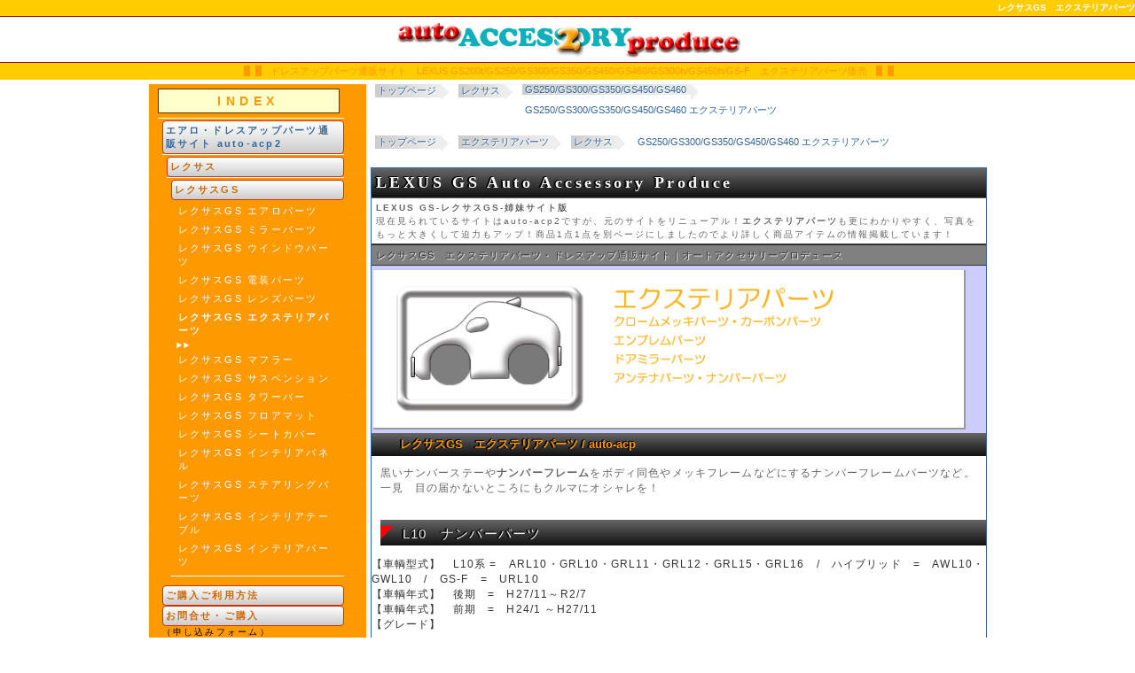

--- FILE ---
content_type: text/html; charset=UTF-8
request_url: https://auto-acp2.com/cm_lexus/gs/exterior.htm
body_size: 10744
content:
<!DOCTYPE HTML PUBLIC "-//W3C//DTD HTML 4.01//EN"
  "http://www.w3.org/TR/html4/strict.dtd">
<html>
<head>
<meta http-equiv="Content-Type" content="text/html; charset=UTF-8">
<meta http-equiv="Content-Language" content="ja">
<meta http-equiv="Content-Style-Type" content="text/css">
<meta http-equiv="Content-Script-Type" content="text/javascript">
<title>レクサスGS｜エクステリアパーツ【通販サイトauto-acp2】</title>
<meta name="description" content="レクサスGS　GS200t/GS250/GS300h/GS350/GS450/GS450h/GSF用エクステリアパーツやクロームメッキパーツ、エンブレムなどトップメーカーのドレスアップパーツを特価販売/オートアクセサリープロデュース２">
<meta name="keywords" content="レクサスGS,エアロ,ドレスアップパーツ,通販,エクステリア,クロームメッキパーツ,エンブレム,GS,GS200t,GS250,GS300,GS350,GS450,GS460,GS300h,GS450h,GS-F">
<meta http-equiv="X-UA-Compatible" content="IE=9">
<meta name="viewport" content="width=device-width, initial-scale=1.0">
<link rel="index" href="https://www.auto-acp2.com/index.htm">
<link rel="canonical" href="https://www.auto-acp2.com/cm_lexus/gs/exterior.htm" />
<link rel="shortcut icon" href="https://www.auto-acp2.com/img_sozai/fabicon.ico">
<link href="../../css/main1_3.css" rel="stylesheet" type="text/css">
<link href="../../css/acp_bloc.css" rel="stylesheet" type="text/css">
<script type="text/javascript" src="../../js/import-3.js"></script>
<script type="text/javascript" src="../../js/accordion_c.js"></script>
</head>


<body>
<div id="building">
<div id="header">
<h1>レクサスGS　エクステリアパーツ</h1>
<div id="titlebanner"><a href="../../"><img alt="auto-acp2" src="../../img_sozai/title.gif" width="395" height="45"></a></div>
<div id="title">
<p>ドレスアップパーツ通販サイト　LEXUS GS200t/GS250/GS300/GS350/GS450/GS460/GS300h/GS450h/GS-F　エクステリアパーツ販売</p>
</div>
</div>

<div id="all">
<div id="content">
<ol>
	<li itemscope itemtype="//data-vocabulary.org/Breadcrumb"><a href="https://www.auto-acp2.com/" itemprop="url"><span itemprop="title">トップページ</span></a></li>
	<li itemscope itemtype="//data-vocabulary.org/Breadcrumb" itemprop="child"><a href="https://www.auto-acp2.com/cm_lexus/" itemprop="url"><span itemprop="title">レクサス</span></a></li>
	<li itemscope itemtype="//data-vocabulary.org/Breadcrumb" itemprop="child"><a href="https://www.auto-acp2.com/cm_lexus/gs/" itemprop="url"><span itemprop="title">GS250/GS300/GS350/GS450/GS460</span></a></li>
	<li itemscope itemtype="//data-vocabulary.org/Breadcrumb" itemprop="child"><a href="exterior.htm" itemprop="url"><span class="own" itemprop="title">GS250/GS300/GS350/GS450/GS460 エクステリアパーツ</span></a></li>
</ol>
<ol>
	<li itemscope itemtype="//data-vocabulary.org/Breadcrumb"><a href="https://www.auto-acp2.com/" itemprop="url"><span itemprop="title">トップページ</span></a></li>
	<li itemscope itemtype="//data-vocabulary.org/Breadcrumb" itemprop="child"><a href="https://www.auto-acp2.com/parts_exterior/" itemprop="url"><span itemprop="title">エクステリアパーツ</span></a></li>
	<li itemscope itemtype="//data-vocabulary.org/Breadcrumb" itemprop="child"><a href="https://www.auto-acp2.com/parts_exterior/lexus.htm" itemprop="url"><span itemprop="title">レクサス</span></a></li>
	<li itemscope itemtype="//data-vocabulary.org/Breadcrumb" itemprop="child"><a href="exterior.htm" itemprop="url"><span class="own" itemprop="title">GS250/GS300/GS350/GS450/GS460 エクステリアパーツ</span></a></li>
</ol>

<div class="item4">
<p class="p1">LEXUS GS Auto Accsessory Produce</p>
<h2><strong>リニューアル　レクサスGS　オートアクセサリープロデュース</strong></h2>
<p class="p2"><strong>LEXUS GS-レクサスGS-姉妹サイト版</strong><br>
現在見られているサイトはauto-acp2ですが、元のサイトをリニューアル！<strong>エクステリアパーツ</strong>も更にわかりやすく、写真をもっと大きくして迫力もアップ！商品1点1点を別ページにしましたのでより詳しく商品アイテムの情報掲載しています！</p>
<div class="midasi">
<h3>レクサスGS　エクステリアパーツ・ドレスアップ通販サイト｜オートアクセサリープロデュース</h3>
<a href="https://www.auto-acp.com/lexus_gs/exterior.html"><img class="photo" alt="オートアクセサリープロデュース版レクサスGS・エクステリア" src="//www.auto-acp.com/lexus_gs/user_data/packages/default/img/banner/exterior.png" width="650" height="162"></a>
</div>
<div>
<p class="name"><a href="https://www.auto-acp.com/lexus_gs/exterior.html" id="lexus_gs_exterior"><strong>レクサスGS　エクステリアパーツ / auto-acp</strong></a></p>


<!-- ▼BODY部 スタート -->
<div id="foo">

<div class="frame_outer">


<div id="container" class="clearfix">

<div id="two_maincolumn_right"
class="main_column heightLine"
>
<!-- ▼エンブレム新着商品 -->

<!-- ▲エンブレム新着商品 -->
<!-- ▼アンテナパーツ新着商品 -->

<!-- ▲アンテナパーツ新着商品 -->
<!-- ▼ナンバーパーツ新着商品 -->
<div class="bloc_outer clearfix">

<h2 class="productslist_area">レクサスGS ナンバーパーツ</h2>
<div class="list_com">
<p>黒いナンバーステーや<strong>ナンバーフレーム</strong>をボディ同色やメッキフレームなどにするナンバーフレームパーツなど。一見　目の届かないところにもクルマにオシャレを！</p>
</div>
<h2 class="maker">L10系レクサスGS専用ナンバーパーツの取り扱い</h2>
<ul class="model clearfix">
<li><a class="model_a" href="//www.auto-acp.com/lexus_gs/grl10/exterior/licence.html">L10　ナンバーパーツ</a></li>
</ul>
<p>【車輌型式】　L10系 =　ARL10・GRL10・GRL11・GRL12・GRL15・GRL16　/　ハイブリッド　=　AWL10・GWL10　/　GS-F　=　URL10</p>
<p>【車輌年式】　後期　=　H27/11～R2/7</p>
<p>【車輌年式】　前期　=　H24/1 ～H27/11</p><p>【グレード】　</p>
<div class="sublist">

<div class="all_list_bloc list_area">
<div class="bloc_body  clearfix">
<img src="//www.auto-acp.com/lexus_gs/user_data/packages/default/img/icon/10.png" alt="L10系レクサスGS" width="150" height="17" />
L10系前期レクサスGS　ライセンスプレートベース
<div class="product_item clearfix">
<div class="listphoto">
<a href="//www.auto-acp.com/lexus_gs/%E3%83%AC%E3%82%AF%E3%82%B5%E3%82%B9GS-%E3%82%A8%E3%82%A2%E3%83%AD/%E3%83%A9%E3%82%A4%E3%82%BB%E3%83%B3%E3%82%B9%E3%83%97%E3%83%AC%E3%83%BC%E3%83%88%E3%83%99%E3%83%BC%E3%82%B9/LX%E3%83%A2%E3%83%BC%E3%83%89-L10%E7%B3%BB%E5%89%8D%E6%9C%9F-detail24.html"><img loading="lazy" class="list_image2" src="//www.auto-acp.com/lexus_gs/product/img1x1/04271734_553df4834d490.jpg" alt="レクサスGS(L10系前期)用ライセンスプレートベース LX-MODE(LXモード)エアロ" title="レクサスGS(L10系前期)用ライセンスプレートベース LX-MODE(LXモード)エアロ" width="180" height="180" /></a>
</div>
<div class="listrightbloc listrightbloc_2 clearfix">
<h3><a href="//www.auto-acp.com/lexus_gs/%E3%83%AC%E3%82%AF%E3%82%B5%E3%82%B9GS-%E3%82%A8%E3%82%A2%E3%83%AD/%E3%83%A9%E3%82%A4%E3%82%BB%E3%83%B3%E3%82%B9%E3%83%97%E3%83%AC%E3%83%BC%E3%83%88%E3%83%99%E3%83%BC%E3%82%B9/LX%E3%83%A2%E3%83%BC%E3%83%89-L10%E7%B3%BB%E5%89%8D%E6%9C%9F-detail24.html">レクサスGS(L10系前期)用ライセンスプレートベース LX-MODE(LXモード)エアロ</a></h3>
<div class="pricebox sale_price">
<p class="sale_price">
<img src="//www.auto-acp.com/lexus_gs/user_data/packages/default/img/common/tax1.png" alt="通販特価" width="100" height="20" />
<span class="price">22,770 円</span>
</p>
</div>
<div class="listcomment2"><p>ライセンスプレートの台座をカーボン化する事でスパルタンなイメージを演出するL10レクサスGS用フロントライセンスプレートベース。</p>

</div>
<img loading="lazy" class="subimage" src="https://www.auto-acp.com/lexus_gs/product/img/04271734_553df4ada7a1c.jpg" alt="LX-MODE(LXモード)　L10 レクサスGS 前期　ライセンスプレートベース" title="LX-MODE(LXモード)　L10 レクサスGS 前期　ライセンスプレートベース" width="90" height="55" />
<img loading="lazy" class="subimage" src="https://www.auto-acp.com/lexus_gs/product/img/04271743_553df6ad158eb.jpg" alt="LX-MODE(LXモード)　L10 レクサスGS 前期　ライセンスプレートベース" title="LX-MODE(LXモード)　L10 レクサスGS 前期　ライセンスプレートベース" width="90" height="55" />
</div>
</div>
</div>
</div>

</div>




<div class="gotop"><a href="#top"><img src="//www.auto-acp.com/prius/user_data/packages/default/img/guide/btn_pagetop.gif" alt="^ Page top" /></a></div>
</div>

<!-- ▲ナンバーパーツ新着商品 -->
<!-- ▼メッキパーツ新着商品 -->
<div class="bloc_outer clearfix">

<h2 class="productslist_area">レクサスGS クロームメッキパーツ</h2>
<div class="list_com">
<p>高級感をアップさせる必需品のメッキパーツ。<strong>メッキドアノブ</strong>や<strong>メッキウインカーリング</strong>、<strong>ウインドウモール</strong>など様々なパーツがリリースされています！</p>
</div>

<h2 class="maker">L10系レクサスGS専用メッキパーツの取り扱い</h2>
<ul class="model clearfix">
<li><a class="model_b" href="//www.auto-acp.com/lexus_gs/grl10/exterior/chrome.html">L10　クロームメッキパーツ</a>
	<ul>
	<li><a href="//www.auto-acp.com/lexus_gs/grl10/exterior/chrome/grille.html" title="L10レクサスGS　クロームメッキグリル">10系　クロームメッキグリル</a></li>
	<li><a href="//www.auto-acp.com/lexus_gs/grl10/exterior/chrome/doorknob.html" title="L10レクサスGS　メッキドアノブ">10系　メッキドアノブ</a></li>
	<li><a href="//www.auto-acp.com/lexus_gs/grl10/exterior/chrome/winkerrim.html" title="L10レクサスGS　メッキウインカーリング">10系　メッキウインカーリング</a></li>
	<li><a href="//www.auto-acp.com/lexus_gs/grl10/exterior/chrome/mirrorcover.html" title="L10レクサスGS　メッキミラーカバー">10系　メッキミラーカバー</a></li>
	<li><a href="//www.auto-acp.com/lexus_gs/grl10/exterior/chrome/windowtrim.html" title="L10レクサスGS　メッキウインドウモール">10系　メッキウインドウモール</a></li>
	<li><a href="//www.auto-acp.com/lexus_gs/grl10/exterior/chrome/etc.html" title="L10レクサスGS　他メッキパーツ">10系　他メッキパーツ</a></li>
	</ul>
</li>
</ul>
<p>【車輌型式】　L10系 =　ARL10・GRL10・GRL11・GRL12・GRL15・GRL16　/　ハイブリッド　=　AWL10・GWL10　/　GS-F　=　URL10</p>
<p>【車輌年式】　後期　=　H27/11～R2/7</p>
<p>【車輌年式】　前期　=　H24/1 ～H27/11</p><p>【グレード】　</p>
<div class="sublist">

<div class="all_list_bloc list_area">
<div class="bloc_body  clearfix">
<img src="//www.auto-acp.com/lexus_gs/user_data/packages/default/img/icon/10.png" alt="L10系レクサスGS" width="150" height="17" />
L10系レクサスGS　メッキドアノブカバー
<div class="product_item clearfix">
<div class="listphoto">
<a href="//www.auto-acp.com/lexus_gs/%E3%83%AC%E3%82%AF%E3%82%B5%E3%82%B9GS-%E3%83%A1%E3%83%83%E3%82%AD%E3%83%89%E3%82%A2%E3%83%8E%E3%83%96%E3%82%AB%E3%83%90%E3%83%BC/%E3%83%AC%E3%83%B4%E3%82%A3%E3%83%BC%E3%82%A2-L10%E7%B3%BB-detail1265.html"><img loading="lazy" class="list_image2" src="//www.auto-acp.com/lexus_gs/product/img1x1/revier_chromedoorknobcover_lexus.jpg" alt="レクサスGS(L10系)用メッキドアノブカバー REVIER(レヴィーア)" title="レクサスGS(L10系)用メッキドアノブカバー REVIER(レヴィーア)" width="180" height="180" /></a>
</div>
<div class="listrightbloc listrightbloc_2 clearfix">
<h3><a href="//www.auto-acp.com/lexus_gs/%E3%83%AC%E3%82%AF%E3%82%B5%E3%82%B9GS-%E3%83%A1%E3%83%83%E3%82%AD%E3%83%89%E3%82%A2%E3%83%8E%E3%83%96%E3%82%AB%E3%83%90%E3%83%BC/%E3%83%AC%E3%83%B4%E3%82%A3%E3%83%BC%E3%82%A2-L10%E7%B3%BB-detail1265.html">レクサスGS(L10系)用メッキドアノブカバー REVIER(レヴィーア)</a></h3>
<div class="pricebox sale_price">
<p class="sale_price">
<img src="//www.auto-acp.com/lexus_gs/user_data/packages/default/img/common/tax1.png" alt="通販特価" width="100" height="20" />
<span class="price">11,000 円</span>
</p>
</div>
<div class="listcomment2"><p>REVIER(レヴィーア)L10レクサスGS用メッキドアノブカバー。純正ドアハンドルの純正色を残しクロームメッキとのコンビネーションにするセミカバータイプのドアハンドルカバー。キー穴有り・キー穴レス仕様が付属。</p>

</div>
</div>
</div>
</div>
</div>
<div class="all_list_bloc list_area">
<div class="bloc_body  clearfix">
<img src="//www.auto-acp.com/lexus_gs/user_data/packages/default/img/icon/10.png" alt="L10系レクサスGS" width="150" height="17" />
L10系レクサスGS　メッキドアハンドルガーニッシュ
<div class="product_item clearfix">
<div class="listphoto">
<a href="//www.auto-acp.com/lexus_gs/%E3%83%AC%E3%82%AF%E3%82%B5%E3%82%B9GS-%E3%83%A1%E3%83%83%E3%82%AD%E3%83%89%E3%82%A2%E3%83%8F%E3%83%B3%E3%83%89%E3%83%AB%E3%82%AC%E3%83%BC%E3%83%8B%E3%83%83%E3%82%B7%E3%83%A5/GRAZIO-%E3%82%B0%E3%83%A9%E3%83%BC%E3%82%B8%E3%82%AA-L10%E7%B3%BB-detail833.html"><img loading="lazy" class="list_image2" src="//www.auto-acp.com/lexus_gs/product/img1x1/06011633_556c0ae2b5ae7.jpg" alt="レクサスGS(L10系)用メッキドアハンドルガーニッシュ Grazio(グラージオ)" title="レクサスGS(L10系)用メッキドアハンドルガーニッシュ Grazio(グラージオ)" width="180" height="180" /></a>
</div>
<div class="listrightbloc listrightbloc_2 clearfix">
<h3><a href="//www.auto-acp.com/lexus_gs/%E3%83%AC%E3%82%AF%E3%82%B5%E3%82%B9GS-%E3%83%A1%E3%83%83%E3%82%AD%E3%83%89%E3%82%A2%E3%83%8F%E3%83%B3%E3%83%89%E3%83%AB%E3%82%AC%E3%83%BC%E3%83%8B%E3%83%83%E3%82%B7%E3%83%A5/GRAZIO-%E3%82%B0%E3%83%A9%E3%83%BC%E3%82%B8%E3%82%AA-L10%E7%B3%BB-detail833.html">レクサスGS(L10系)用メッキドアハンドルガーニッシュ Grazio(グラージオ)</a></h3>
<div class="pricebox sale_price">
<p class="sale_price">
<img src="//www.auto-acp.com/lexus_gs/user_data/packages/default/img/common/tax1.png" alt="通販特価" width="100" height="20" />
<span class="price">14,850 円</span>
</p>
</div>
<div class="listcomment2"><p>グラージオ　L10レクサスGS用メッキドアハンドルカバー。純正ドアハンドルを全て覆わずに、セミカバータイプ形状によってボディカラーとクロームメッキのツートンによるメッキノブの演出が出来るドアハンドルガーニッシュ。</p>

</div>
<img loading="lazy" class="subimage" src="https://www.auto-acp.com/lexus_gs/product/img/grazio_doorgarnish_t5_4.jpg" alt="Grazio(グラージオ)　L10 レクサスGS　ドアハンドルガーニッシュ TYPE-5" title="Grazio(グラージオ)　L10 レクサスGS　ドアハンドルガーニッシュ TYPE-5" width="90" height="55" />
<img loading="lazy" class="subimage" src="https://www.auto-acp.com/lexus_gs/product/img/grazio_doorgarnish_t5_2.jpg" alt="Grazio(グラージオ)　L10 レクサスGS　ドアハンドルガーニッシュ TYPE-5" title="Grazio(グラージオ)　L10 レクサスGS　ドアハンドルガーニッシュ TYPE-5" width="90" height="55" />
</div>
</div>
</div>
</div>
<div class="all_list_bloc list_area">
<div class="bloc_body  clearfix">
<img src="//www.auto-acp.com/lexus_gs/user_data/packages/default/img/icon/10.png" alt="L10系レクサスGS" width="150" height="17" />
L10系レクサスGS　メッキサイドガーニッシュ
<div class="product_item clearfix">
<div class="listphoto">
<a href="//www.auto-acp.com/lexus_gs/%E3%83%AC%E3%82%AF%E3%82%B5%E3%82%B9GS-%E3%83%A1%E3%83%83%E3%82%AD%E3%82%B5%E3%82%A4%E3%83%89%E3%82%AC%E3%83%BC%E3%83%8B%E3%83%83%E3%82%B7%E3%83%A5/LX%E3%83%A2%E3%83%BC%E3%83%89-L10%E7%B3%BB-detail35.html"><img loading="lazy" class="list_image2" src="//www.auto-acp.com/lexus_gs/product/img1x1/04271611_553de118430c6.jpg" alt="レクサスGS(L10系)用メッキサイドガーニッシュ LX-MODE(LXモード)" title="レクサスGS(L10系)用メッキサイドガーニッシュ LX-MODE(LXモード)" width="180" height="180" /></a>
</div>
<div class="listrightbloc listrightbloc_2 clearfix">
<h3><a href="//www.auto-acp.com/lexus_gs/%E3%83%AC%E3%82%AF%E3%82%B5%E3%82%B9GS-%E3%83%A1%E3%83%83%E3%82%AD%E3%82%B5%E3%82%A4%E3%83%89%E3%82%AC%E3%83%BC%E3%83%8B%E3%83%83%E3%82%B7%E3%83%A5/LX%E3%83%A2%E3%83%BC%E3%83%89-L10%E7%B3%BB-detail35.html">レクサスGS(L10系)用メッキサイドガーニッシュ LX-MODE(LXモード)</a></h3>
<div class="pricebox sale_price">
<p class="sale_price">
<img src="//www.auto-acp.com/lexus_gs/user_data/packages/default/img/common/tax1.png" alt="通販特価" width="100" height="20" />
<span class="price">35,530 円</span>
</p>
</div>
<div class="listcomment2"><p>メッキ調の光沢感がボディサイドにアクセントを与え高級感と低重心を演出するL10系レクサスGS用メッキサイドガーニッシュ。</p>

</div>
<img loading="lazy" class="subimage" src="https://www.auto-acp.com/lexus_gs/product/img/04271611_553de12ba5765.jpg" alt="LX-MODE(LXモード)　L10 レクサスGS　サイドガーニッシュ" title="LX-MODE(LXモード)　L10 レクサスGS　サイドガーニッシュ" width="90" height="55" />
<img loading="lazy" class="subimage" src="https://www.auto-acp.com/lexus_gs/product/img/04271612_553de14fbbe96.jpg" alt="LX-MODE(LXモード)　L10 レクサスGS　サイドガーニッシュ" title="LX-MODE(LXモード)　L10 レクサスGS　サイドガーニッシュ" width="90" height="55" />
</div>
</div>
</div>
</div>
<div class="all_list_bloc list_area">
<div class="bloc_body  clearfix">
<img src="//www.auto-acp.com/lexus_gs/user_data/packages/default/img/icon/10.png" alt="L10系レクサスGS" width="150" height="17" />
L10系レクサスGS　メッキドアノブカバー
<div class="product_item clearfix">
<div class="listphoto">
<a href="//www.auto-acp.com/lexus_gs/%E3%83%AC%E3%82%AF%E3%82%B5%E3%82%B9GS-%E3%83%A1%E3%83%83%E3%82%AD%E3%83%89%E3%82%A2%E3%83%8E%E3%83%96%E3%82%AB%E3%83%90%E3%83%BC/LX%E3%83%A2%E3%83%BC%E3%83%89-L10%E7%B3%BB-detail33.html"><img loading="lazy" class="list_image2" src="//www.auto-acp.com/lexus_gs/product/img1x1/04271757_553dfa0ea6437.jpg" alt="レクサスGS(L10系)用メッキドアノブカバー LX-MODE(LXモード)" title="レクサスGS(L10系)用メッキドアノブカバー LX-MODE(LXモード)" width="180" height="180" /></a>
</div>
<div class="listrightbloc listrightbloc_2 clearfix">
<h3><a href="//www.auto-acp.com/lexus_gs/%E3%83%AC%E3%82%AF%E3%82%B5%E3%82%B9GS-%E3%83%A1%E3%83%83%E3%82%AD%E3%83%89%E3%82%A2%E3%83%8E%E3%83%96%E3%82%AB%E3%83%90%E3%83%BC/LX%E3%83%A2%E3%83%BC%E3%83%89-L10%E7%B3%BB-detail33.html">レクサスGS(L10系)用メッキドアノブカバー LX-MODE(LXモード)</a></h3>
<div class="pricebox sale_price">
<p class="sale_price">
<img src="//www.auto-acp.com/lexus_gs/user_data/packages/default/img/common/tax1.png" alt="通販特価" width="100" height="20" />
<span class="price">8,360 円</span>
</p>
</div>
<div class="listcomment2"><p>純正カラードドアハンドルを部分的にクロームメッキ化する事により高級感を表現するレクサスGS用メッキドアハンドルカバー。</p>

</div>
<img loading="lazy" class="subimage" src="https://www.auto-acp.com/lexus_gs/product/img/04271758_553dfa2c3bc60.jpg" alt="LX-MODE(LXモード)　L10 レクサスGS　クロームドアハンドルカバー" title="LX-MODE(LXモード)　L10 レクサスGS　クロームドアハンドルカバー" width="90" height="55" />
</div>
</div>
</div>
</div>

</div>

<h2 class="maker">S190系レクサスGS専用メッキパーツの取り扱い</h2>
<ul class="model clearfix">
<li><a class="model_a" href="//www.auto-acp.com/lexus_gs/grs190/exterior/chrome.html">S190　クロームメッキパーツ</a>
	<ul>
	<li><a href="//www.auto-acp.com/lexus_gs/grs190/exterior/chrome/grille.html" title="S190レクサスGS　クロームメッキグリル">190系　クロームメッキグリル</a></li>
	<li><a href="//www.auto-acp.com/lexus_gs/grs190/exterior/chrome/doorknob.html" title="S190レクサスGS　メッキドアノブ">190系　メッキドアノブ</a></li>
	<li><a href="//www.auto-acp.com/lexus_gs/grs190/exterior/chrome/winkerrim.html" title="S190レクサスGS　メッキウインカーリング">190系　メッキウインカーリング</a></li>
	<li><a href="//www.auto-acp.com/lexus_gs/grs190/exterior/chrome/mirrorcover.html" title="S190レクサスGS　メッキミラーカバー">190系　メッキミラーカバー</a></li>
	<li><a href="//www.auto-acp.com/lexus_gs/grs190/exterior/chrome/windowtrim.html" title="S190レクサスGS　メッキウインドウモール">190系　メッキウインドウモール</a></li>
	<li><a href="//www.auto-acp.com/lexus_gs/grs190/exterior/chrome/etc.html" title="S190レクサスGS　他メッキパーツ">190系　他メッキパーツ</a></li>
	</ul>
</li>
</ul>
<p>【車輌型式】　S190系 =　GRS191・GRS196・UZS190　/　ハイブリッド　=　GWS191</p>
<p>【車輌年式】　後期　=　H19/10～H24/1</p>
<p>【車輌年式】　前期　=　H17/8 ～H19/10</p><p>【グレード】　</p>
<div class="sublist">

<div class="all_list_bloc list_area">
<div class="bloc_body  clearfix">
<img src="//www.auto-acp.com/lexus_gs/user_data/packages/default/img/icon/190.png" alt="S190系レクサスGS" width="150" height="17" />
190系前期レクサスGS　フロントグリル
<div class="product_item clearfix">
<div class="listphoto">
<a href="//www.auto-acp.com/lexus_gs/%E3%83%AC%E3%82%AF%E3%82%B5%E3%82%B9GS-%E3%82%A8%E3%82%A2%E3%83%AD/%E3%83%95%E3%83%AD%E3%83%B3%E3%83%88%E3%82%B0%E3%83%AA%E3%83%AB/WALD-%E3%83%B4%E3%82%A1%E3%83%AB%E3%83%89-190%E7%B3%BB%E5%89%8D%E6%9C%9F-detail1263.html"><img loading="lazy" class="list_image2" src="//www.auto-acp.com/lexus_gs/product/img1x1/09111400_55f25fed6b144.jpg" alt="レクサスGS(190系前期)用フロントグリル WALD(ヴァルド)(EXECUTIVE LINE)エアロ" title="レクサスGS(190系前期)用フロントグリル WALD(ヴァルド)(EXECUTIVE LINE)エアロ" width="180" height="180" /></a>
</div>
<div class="listrightbloc listrightbloc_2 clearfix">
<h3><a href="//www.auto-acp.com/lexus_gs/%E3%83%AC%E3%82%AF%E3%82%B5%E3%82%B9GS-%E3%82%A8%E3%82%A2%E3%83%AD/%E3%83%95%E3%83%AD%E3%83%B3%E3%83%88%E3%82%B0%E3%83%AA%E3%83%AB/WALD-%E3%83%B4%E3%82%A1%E3%83%AB%E3%83%89-190%E7%B3%BB%E5%89%8D%E6%9C%9F-detail1263.html">レクサスGS(190系前期)用フロントグリル WALD(ヴァルド)(EXECUTIVE LINE)エアロ</a></h3>
<div class="pricebox sale_price">
<p class="sale_price">
<img src="//www.auto-acp.com/lexus_gs/user_data/packages/default/img/common/tax1.png" alt="通販特価" width="100" height="20" />
<span class="price">52,272 円</span>
</p>
</div>
<div class="listcomment2"><p>190系レクサスGS前期用エアロ/フロントグリル。</p>

</div>
<img loading="lazy" class="subimage" src="https://www.auto-acp.com/lexus_gs/product/img/09111401_55f2601a973c0.jpg" alt="WALD(ヴァルド)　190 レクサスGS 前期　エアロ フロントグリル" title="WALD(ヴァルド)　190 レクサスGS 前期　エアロ フロントグリル" width="90" height="55" />
</div>
</div>
</div>
</div>
<div class="all_list_bloc list_area">
<div class="bloc_body  clearfix">
<img src="//www.auto-acp.com/lexus_gs/user_data/packages/default/img/icon/190.png" alt="S190系レクサスGS" width="150" height="17" />
S190系前期レクサスGS　メッキドアノブカバー
<div class="product_item clearfix">
<div class="listphoto">
<a href="//www.auto-acp.com/lexus_gs/%E3%83%AC%E3%82%AF%E3%82%B5%E3%82%B9GS-%E3%83%A1%E3%83%83%E3%82%AD%E3%83%89%E3%82%A2%E3%83%8E%E3%83%96%E3%82%AB%E3%83%90%E3%83%BC/%E3%83%AC%E3%83%B4%E3%82%A3%E3%83%BC%E3%82%A2-S190%E7%B3%BB-detail898.html"><img loading="lazy" class="list_image2" src="//www.auto-acp.com/lexus_gs/product/img1x1/revier_chromedoorknobcover_ta1.jpg" alt="レクサスGS(S190系前期)用メッキドアノブカバー REVIER(レヴィーア)" title="レクサスGS(S190系前期)用メッキドアノブカバー REVIER(レヴィーア)" width="180" height="180" /></a>
</div>
<div class="listrightbloc listrightbloc_2 clearfix">
<h3><a href="//www.auto-acp.com/lexus_gs/%E3%83%AC%E3%82%AF%E3%82%B5%E3%82%B9GS-%E3%83%A1%E3%83%83%E3%82%AD%E3%83%89%E3%82%A2%E3%83%8E%E3%83%96%E3%82%AB%E3%83%90%E3%83%BC/%E3%83%AC%E3%83%B4%E3%82%A3%E3%83%BC%E3%82%A2-S190%E7%B3%BB-detail898.html">レクサスGS(S190系前期)用メッキドアノブカバー REVIER(レヴィーア)</a></h3>
<div class="pricebox sale_price">
<p class="sale_price">
<img src="//www.auto-acp.com/lexus_gs/user_data/packages/default/img/common/tax1.png" alt="通販特価" width="100" height="20" />
<span class="price">10,450 円</span>
</p>
</div>
<div class="listcomment2"><p>REVIER(レヴィーア)S190レクサスGS用メッキドアノブカバー。純正ドアハンドルの段差部分のみをカバーするセミカバータイプによって単なるメッキドアノブではなく、ツートンによるメッキドアハンドルの演出が出来ます。クローム・ブラッククロームの2タイプカラー。</p>

</div>
<img loading="lazy" class="subimage" src="https://www.auto-acp.com/lexus_gs/product/img/revier_chromedoorknobcover_ta4.jpg" alt="REVIER(レヴィーア)　S190 レクサスGS 前期　メッキドアハンドルハーフカバー(T1)" title="REVIER(レヴィーア)　S190 レクサスGS 前期　メッキドアハンドルハーフカバー(T1)" width="90" height="55" />
<img loading="lazy" class="subimage" src="https://www.auto-acp.com/lexus_gs/product/img/revier_chromedoorknobcover_ta5.jpg" alt="REVIER(レヴィーア)　S190 レクサスGS 前期　メッキドアハンドルハーフカバー(T1)" title="REVIER(レヴィーア)　S190 レクサスGS 前期　メッキドアハンドルハーフカバー(T1)" width="90" height="55" />
</div>
</div>
</div>
</div>
<div class="all_list_bloc list_area">
<div class="bloc_body  clearfix">
<img src="//www.auto-acp.com/lexus_gs/user_data/packages/default/img/icon/190.png" alt="S190系レクサスGS" width="150" height="17" />
190系前期レクサスGS　メッキバンパーガーニッシュ
<div class="product_item clearfix">
<div class="listphoto">
<a href="//www.auto-acp.com/lexus_gs/%E3%83%AC%E3%82%AF%E3%82%B5%E3%82%B9GS-%E3%83%A1%E3%83%83%E3%82%AD%E3%83%90%E3%83%B3%E3%83%91%E3%83%BC%E3%82%AC%E3%83%BC%E3%83%8B%E3%83%83%E3%82%B7%E3%83%A5/LX%E3%83%A2%E3%83%BC%E3%83%89-190%E7%B3%BB%E5%89%8D%E6%9C%9F-detail34.html"><img loading="lazy" class="list_image2" src="//www.auto-acp.com/lexus_gs/product/img1x1/04281324_553f0b69ad237.jpg" alt="レクサスGS(190系前期)用メッキバンパーガーニッシュ LX-MODE(LXモード)" title="レクサスGS(190系前期)用メッキバンパーガーニッシュ LX-MODE(LXモード)" width="180" height="180" /></a>
</div>
<div class="listrightbloc listrightbloc_2 clearfix">
<h3><a href="//www.auto-acp.com/lexus_gs/%E3%83%AC%E3%82%AF%E3%82%B5%E3%82%B9GS-%E3%83%A1%E3%83%83%E3%82%AD%E3%83%90%E3%83%B3%E3%83%91%E3%83%BC%E3%82%AC%E3%83%BC%E3%83%8B%E3%83%83%E3%82%B7%E3%83%A5/LX%E3%83%A2%E3%83%BC%E3%83%89-190%E7%B3%BB%E5%89%8D%E6%9C%9F-detail34.html">レクサスGS(190系前期)用メッキバンパーガーニッシュ LX-MODE(LXモード)</a></h3>
<div class="pricebox sale_price">
<p class="sale_price">
<img src="//www.auto-acp.com/lexus_gs/user_data/packages/default/img/common/tax1.png" alt="通販特価" width="100" height="20" />
<span class="price">31,323 円</span>
</p>
</div>
<div class="listcomment2"><p>純正バンパー開口部をメッキで縁取りする事で高級感を表現する190レクサスGS前期用メッキバンパーガーニッシュ。</p>

</div>
<img loading="lazy" class="subimage" src="https://www.auto-acp.com/lexus_gs/product/img/04281324_553f0b7a7c211.jpg" alt="LX-MODE(LXモード)　190 レクサスGS 前期　バンパークロームガーニッシュ" title="LX-MODE(LXモード)　190 レクサスGS 前期　バンパークロームガーニッシュ" width="90" height="55" />
<img loading="lazy" class="subimage" src="https://www.auto-acp.com/lexus_gs/product/img/04281324_553f0b94d55a6.jpg" alt="LX-MODE(LXモード)　190 レクサスGS 前期　バンパークロームガーニッシュ" title="LX-MODE(LXモード)　190 レクサスGS 前期　バンパークロームガーニッシュ" width="90" height="55" />
</div>
</div>
</div>
</div>
<div class="all_list_bloc list_area">
<div class="bloc_body  clearfix">
<img src="//www.auto-acp.com/lexus_gs/user_data/packages/default/img/icon/190.png" alt="S190系レクサスGS" width="150" height="17" />
190系レクサスGS　メッキリアガーニッシュ
<div class="product_item clearfix">
<div class="listphoto">
<a href="//www.auto-acp.com/lexus_gs/%E3%83%AC%E3%82%AF%E3%82%B5%E3%82%B9GS-%E3%83%A1%E3%83%83%E3%82%AD%E3%83%AA%E3%82%A2%E3%82%AC%E3%83%BC%E3%83%8B%E3%83%83%E3%82%B7%E3%83%A5/LX%E3%83%A2%E3%83%BC%E3%83%89-190%E7%B3%BB-detail30.html"><img loading="lazy" class="list_image2" src="//www.auto-acp.com/lexus_gs/product/img1x1/04280022_553e54209223c.jpg" alt="レクサスGS(190系)用メッキリアガーニッシュ LX-MODE(LXモード)" title="レクサスGS(190系)用メッキリアガーニッシュ LX-MODE(LXモード)" width="180" height="180" /></a>
</div>
<div class="listrightbloc listrightbloc_2 clearfix">
<h3><a href="//www.auto-acp.com/lexus_gs/%E3%83%AC%E3%82%AF%E3%82%B5%E3%82%B9GS-%E3%83%A1%E3%83%83%E3%82%AD%E3%83%AA%E3%82%A2%E3%82%AC%E3%83%BC%E3%83%8B%E3%83%83%E3%82%B7%E3%83%A5/LX%E3%83%A2%E3%83%BC%E3%83%89-190%E7%B3%BB-detail30.html">レクサスGS(190系)用メッキリアガーニッシュ LX-MODE(LXモード)</a></h3>
<div class="pricebox sale_price">
<p class="sale_price">
<img src="//www.auto-acp.com/lexus_gs/user_data/packages/default/img/common/tax1.png" alt="通販特価" width="100" height="20" />
<span class="price">22,440 円</span>
</p>
</div>
<div class="listcomment2"><p>トランクリッド中央部にメッキのラインを走らせワイド感と高級感を演出する190レクサスGS用メッキリアガーニッシュ。</p>

</div>
<img loading="lazy" class="subimage" src="https://www.auto-acp.com/lexus_gs/product/img/04280022_553e542c6aa8b.jpg" alt="LX-MODE(LXモード)　190 レクサスGS　クロームリアガーニッシュ" title="LX-MODE(LXモード)　190 レクサスGS　クロームリアガーニッシュ" width="90" height="55" />
</div>
</div>
</div>
</div>

</div>

<div class="gotop"><a href="#top"><img src="//www.auto-acp.com/prius/user_data/packages/default/img/guide/btn_pagetop.gif" alt="^ Page top" /></a></div>
</div>

<!-- ▲メッキパーツ新着商品 -->
<!-- ▼カーボンパーツ新着商品 -->
<div class="bloc_outer clearfix">

<h2 class="productslist_area">レクサスGS カーボンパーツ</h2>

<div class="list_com">
<p>スポーツマインドを高める素材はやはり<strong>カーボン</strong>！最近では3Mダイノックフィルムなどで車自体をカーボンラッピングするなども多く、車のドレスアップには欠かせないのが<strong>カーボンパーツ</strong>です。</p>
</div>
<h2 class="maker">L10系レクサスGS専用カーボンパーツの取り扱い</h2>
<ul class="model clearfix">
<li><a class="model_b" href="//www.auto-acp.com/lexus_gs/grl10/exterior/carbon.html">L10　カーボンパーツ</a>
	<ul class="clearfix">
	<li><a href="//www.auto-acp.com/lexus_gs/grl10/exterior/carbon/pillar.html" title="L10レクサスGS　カーボンピラー">10系　カーボンピラー</a></li>
	</ul>
</li>
</ul>
<p>【車輌型式】　L10系 =　ARL10・GRL10・GRL11・GRL12・GRL15・GRL16　/　ハイブリッド　=　AWL10・GWL10　/　GS-F　=　URL10</p>
<p>【車輌年式】　後期　=　H27/11～R2/7</p>
<p>【車輌年式】　前期　=　H24/1 ～H27/11</p><p>【グレード】　</p>
<div class="sublist">

<div class="all_list_bloc list_area">
<div class="bloc_body  clearfix">
<img src="//www.auto-acp.com/lexus_gs/user_data/packages/default/img/icon/10.png" alt="L10系レクサスGS" width="150" height="17" />
L10系後期レクサスGS　カーボンドアミラーカバー
<div class="product_item clearfix">
<div class="listphoto">
<a href="//www.auto-acp.com/lexus_gs/%E3%83%AC%E3%82%AF%E3%82%B5%E3%82%B9GS-%E3%82%AB%E3%83%BC%E3%83%9C%E3%83%B3%E3%83%89%E3%82%A2%E3%83%9F%E3%83%A9%E3%83%BC%E3%82%AB%E3%83%90%E3%83%BC/%E3%83%88%E3%83%A0%E3%82%B9-L10%E7%B3%BB%E5%BE%8C%E6%9C%9F-detail1271.html"><img loading="lazy" class="list_image2" src="//www.auto-acp.com/lexus_gs/product/img1x1/toms_url10_17.jpg" alt="レクサスGS(L10系後期)用カーボンドアミラーカバー TOM&#039;S(トムス)" title="レクサスGS(L10系後期)用カーボンドアミラーカバー TOM&#039;S(トムス)" width="180" height="180" /></a>
</div>
<div class="listrightbloc listrightbloc_2 clearfix">
<h3><a href="//www.auto-acp.com/lexus_gs/%E3%83%AC%E3%82%AF%E3%82%B5%E3%82%B9GS-%E3%82%AB%E3%83%BC%E3%83%9C%E3%83%B3%E3%83%89%E3%82%A2%E3%83%9F%E3%83%A9%E3%83%BC%E3%82%AB%E3%83%90%E3%83%BC/%E3%83%88%E3%83%A0%E3%82%B9-L10%E7%B3%BB%E5%BE%8C%E6%9C%9F-detail1271.html">レクサスGS(L10系後期)用カーボンドアミラーカバー TOM&#039;S(トムス)</a></h3>
<div class="pricebox sale_price">
<p class="sale_price">
<img src="//www.auto-acp.com/lexus_gs/user_data/packages/default/img/common/tax1.png" alt="通販特価" width="100" height="20" />
<span class="price">39,710 円</span>
</p>
</div>
<div class="listcomment2"><p>TOM&#039;S(トムス)がリリースするレクサスGS用カーボンドアミラーカバー。標準ミラーに被せるだけで装着可能なミラーカバー。カーボンファイバーのみがもたらす美しい綾織模様が　よりレーシーな雰囲気を演出します。</p>

</div>
</div>
</div>
</div>
</div>

</div>




<div class="gotop"><a href="#top"><img src="//www.auto-acp.com/prius/user_data/packages/default/img/guide/btn_pagetop.gif" alt="^ Page top" /></a></div>
</div>

<!-- ▲カーボンパーツ新着商品 -->
<!-- ▼エクステリアアクセサリーパーツ新着商品 -->

<!-- ▲エクステリアアクセサリーパーツ新着商品 -->


</div>

		


</div>

</div>

</div>
<!-- ▲foo エンド -->

<hr class="clear_left">
</div>
</div>

<div class="item1">
<p class="p1">LEXUS GS Emblem</p>
<h2><strong>レクサスGS　エンブレム</strong></h2>
<p class="p2"><strong>LEXUS GS-レクサスGS-エンブレム</strong><br>
通常のエンブレムから輸出仕様<strong>エンブレム</strong>に変える定番ドレスアップ。さり気なく演出を効かせる必須アイテムです。</p>
<div class="accordion">
	<b class="accordion_title">エンブレム</b>
 <ul>
    <li><strong class="mobile2">レクサスGS（GRS190系）</strong><br>
	車輌型式　GRS190系　=　GRS191・GRS196・UZS190・URS190・GWS191<br>
	前期　=　H17/8～H19/10　/　後期　=　H19/10～H24/1<br>
	グレード　全車
		<div class="itembox">
		<h3><a href="https://www.auto-acp2.com/pm_garson/">GARSON(ギャルソン)・DAD</a></h3>
		<a href="https://www.auto-acp2.com/pm_garson/accessory/crystal_emb_lexus.htm">
		<img class="photo2" alt="商品詳細" src="../../pm_garson/img/access/emb_2.jpg" width="180" height="110"></a>
		<div class="itemboxcol">
		<p class="name">
		<a href="https://www.auto-acp2.com/pm_garson/accessory/crystal_emb_lexus.htm"><strong>GARSON(ギャルソン)・DAD　ラグジュアリークリスタルシンボルオーナメント　レクサス</strong></a></p>
		<p class="guide">純正エンブレムの隙間の形状に合わせてカットされたベースプレートに、数えきれないほどのスワロフスキークリスタル埋め込まれたゴージャスなオーナメントです。車種ごとのリアエンブレムサイズにあわせて製作されていますので抜群のマッチング。かつてない至高の輝きがリアビューをゴージャスに演出します</p>
		</div>
		</div>

       <table class="photo" summary="レクサスGSエンブレム">
       <tr>
       <td>GOLD EMBLEM</td>
       <td>BLACK CHROME EMBLEM</td>
       <td>LEXUS PARTS</td>
       </tr>
       <tr>
       <td><a href="https://www.auto-acp2.com/pm_export/parts/gs.htm"><img alt="商品詳細" src="../../pm_export/img/emblem/grs190_gld.jpg" width="180" height="110"></a></td>
       <td><a href="https://www.auto-acp2.com/pm_export/parts/gs.htm"><img alt="商品詳細" src="../../pm_export/img/emblem/grs190_bkc.jpg" width="180" height="110"></a></td>
       <td><a href="https://www.auto-acp2.com/pm_export/parts/gs.htm"><img alt="商品詳細" src="../../pm_export/img/gold/gs.jpg" width="180" height="110"></a></td>
       </tr>
       <tr>
       <td><a href="https://www.auto-acp2.com/pm_export/parts/gs.htm">ゴールドエンブレム</a></td>
       <td><a href="https://www.auto-acp2.com/pm_export/parts/gs.htm">ブラッククロームエンブレム</a></td>
       <td><a href="https://www.auto-acp2.com/pm_export/parts/gs.htm">24Kゴールドエンブレム</a></td>
       </tr>
       <tr>
       <td>LEXUS GS</td>
       <td>LEXUS GS</td>
       <td>LEXUS GS</td>
       </tr>
       <tr>
       <td class="guide" colspan="2">エンブレムチューンの定番、ゴールドエンブレム。車格をあげるのはもちろんのこと、存在感も高めるエンブレムです。ゴールドの他、ブラッククロームやカーボンも承れます。</td>
       <td class="guide">輸出仕様レクサスパーツ。輸入パーツからオリジナル等エクステリアから、インテリアまでLEXUSブランドを更に高める至高パーツ。至高を極める24Kゴールドエンブレム。</td>
       </tr>
       </table>
    </li>
    </ul>

	<hr class="clear_left">
 </div>
</div>
<div class="item1">
<p class="p1">LEXUS GS Exterior Parts</p>
<h2><strong>レクサスGS　エクステリアパーツ</strong></h2>
<p class="p2"><strong>LEXUS GS-レクサスGS-エクステリアパーツ</strong><br>
車種ごとに設計された外装パーツ。ドレスアップの原点ともいえる、ココがこんな風になってたら、もっといいのに　といった不満を解消するパーツやエクステリア定番の<strong>クロームメッキパーツ</strong>などご紹介。</p>
<div class="accordion">
	<b class="accordion_title">クロームメッキパーツ</b>
 <ul>
    <li><strong class="mobile2">レクサスGS（GRL10系）</strong><br>
	車輌型式　GRL10系　=　GRL10・GRL11・GRL15　ハイブリッド　=　GWL10<br>
	年式　=　H24/1～
	グレード　全車
		<div class="itembox">
		<h3><a href="https://www.auto-acp2.com/pm_lxmode/">LX-MODE(LXモード)</a></h3><a href="https://www.auto-acp2.com/pm_lxmode/aero/grl10.htm">
		<img class="photo2" alt="商品詳細" src="../../pm_lxmode/img/grl10/j.jpg" width="180" height="110"></a>
		<div class="itemboxcol">
		<p class="name"><a href="https://www.auto-acp2.com/pm_lxmode/aero/grl10.htm"><strong>LX-MODE　レクサスGS　クロームメッキドアハンドルカバー</strong></a></p>
		<p class="guide">純正カラードアウタードアハンドルを部分的にメッキ化することにより高級感を演出。</p>
		</div>
		</div>
		
		<div class="itembox">
		<h3><a href="https://www.auto-acp2.com/pm_lxmode/">LX-MODE(LXモード)</a></h3><a href="https://www.auto-acp2.com/pm_lxmode/aero/grl10.htm">
		<img class="photo2" alt="商品詳細" src="../../pm_lxmode/img/grl10/h.jpg" width="180" height="110"></a>
		<div class="itemboxcol">
		<p class="name"><a href="https://www.auto-acp2.com/pm_lxmode/aero/grl10.htm"><strong>LX-MODE　レクサスGS　サイドガーニッシュ</strong></a></p>
		<p class="guide">メッキ調の光沢感がボデーサイドにアクセントを与え高級感と低重心を演出。</p>
		</div>
		</div>

    </li>
    <li><strong class="mobile2">レクサスGS（GRS190系）</strong><br>
	車輌型式　GRS190系　=　GRS191・GRS196・UZS190・URS190・GWS191<br>
	前期　=　H17/8～H19/10　/　後期　=　H19/10～H24/1<br>
	グレード　全車
		<div class="itembox">
		<h3><a href="https://www.auto-acp2.com/pm_kazzsports/">カズスポーツ</a></h3><a href="https://www.auto-acp2.com/pm_kazzsports/lightrim/grs190.htm">
		<img class="photo2" alt="商品詳細" src="../../pm_kazzsports/img/lightrim/grs190_a2.jpg" width="180" height="110">
		<img class="photo2" alt="商品詳細" src="../../pm_kazzsports/img/lightrim/grs190_a.jpg" width="180" height="110">
		<img class="photo2" alt="商品詳細" src="../../pm_kazzsports/img/lightrim/grs190_b.jpg" width="180" height="110">
		<img class="photo2" alt="商品詳細" src="../../pm_kazzsports/img/lightrim/grs190_b2.jpg" width="180" height="110"></a>
		<div class="itemboxcol">
		<p class="name"><a href="https://www.auto-acp2.com/pm_kazzsports/lightrim/grs190.htm"><strong>KAZZ-SPORTS　レクサスGS　ライトリム</strong></a></p>
		<p class="guide">レンズを縁取るクロームメッキアクセサリー。ハイビームヘッドライトとフォグライト外周をメッキパーツでアクセントを付ける欧州車によくあるグレードアップパーツクロームメッキリング。装着は両面テープで貼り付けるだけの簡単装着です。</p>
		</div>
		</div>
		
		<div class="itembox">
		<h3><a href="https://www.auto-acp2.com/pm_grazio/">Grazio&amp;Co(グラージオ)</a></h3><a href="https://www.auto-acp2.com/pm_grazio/exterior/gs.htm">
		<img class="photo2" alt="商品詳細" src="../../pm_grazio/img/grs190/ex_7c.jpg" width="180" height="110"></a>
		<div class="itemboxcol">
		<p class="name"><a href="https://www.auto-acp2.com/pm_grazio/exterior/gs.htm"><strong>Grazio &amp; Co.,　レクサスGS　ブラッククローム　グリルフレーム</strong></a></p>
		<p class="guide">グラージオのエクステリアコーディネイト。細部にわたるクロームメッキ加工やブラッククローム処理により、よりハイグレード感を演出。車の印象を変えるメッキパーツを配することにより、よりハイセンスな愛車を演出するアイテムです。 </p>
		</div>
		</div>
		
		<div class="itembox">
		<h3><a href="https://www.auto-acp2.com/pm_grazio/">Grazio&amp;Co(グラージオ)</a></h3><a href="https://www.auto-acp2.com/pm_grazio/exterior/gs.htm">
		<img class="photo2" alt="商品詳細" src="../../pm_grazio/img/grs190/ex_8.jpg" width="180" height="110"></a>
		<div class="itemboxcol">
		<p class="name"><a href="https://www.auto-acp2.com/pm_grazio/exterior/gs.htm"><strong>Grazio &amp; Co.,　レクサスGS　ブラッククローム　ヘッドライトベゼル</strong></a></p>
		<p class="guide">グラージオのエクステリアコーディネイト。細部にわたるクロームメッキ加工やブラッククローム処理により、よりハイグレード感を演出。車の印象を変えるメッキパーツを配することにより、よりハイセンスな愛車を演出するアイテムです。 </p>
		</div>
		</div>
		
		<div class="itembox">
		<h3><a href="https://www.auto-acp2.com/pm_grazio/">Grazio&amp;Co(グラージオ)</a></h3><a href="https://www.auto-acp2.com/pm_grazio/door_cv/gs.htm">
		<img class="photo2" alt="商品詳細" src="../../pm_grazio/img/door_cv2.jpg" width="180" height="110">
		<img class="photo2" alt="商品詳細" src="../../pm_grazio/img/door_cv5.jpg" width="180" height="110">
		<img class="photo3" alt="商品詳細" src="../../img_sozai/spacer_wh.gif" width="180" height="110">
		<img class="photo2" alt="商品詳細" src="../../pm_grazio/img/door_cv1.jpg" width="180" height="110"></a>
		<div class="itemboxcol">
		<p class="name"><a href="https://www.auto-acp2.com/pm_grazio/door_cv/gs.htm"><strong>Grazio &amp; Co.,　レクサスGS　クロームメッキ　ドアハンドルガーニッシュ</strong></a></p>
		<p class="guide">純正ドアハンドルの段差部分のみをカバーするセミカバータイプのドアノブユニット。単なるメッキドアノブではなく、ツートンによるメッキノブの演出が出来ます。</p>
		</div>
		</div>
		
		<div class="itembox">
		<h3><a href="https://www.auto-acp2.com/pm_motorp_grille/mole.htm">メッキパーツ</a></h3><a href="https://www.auto-acp2.com/pm_motorp_grille/doorknob/grs190.htm">
		<img class="photo2" alt="商品詳細" src="../../pm_motorp_grille/img/doorknob/t_a.jpg" width="180" height="110">
		<img class="photo2" alt="商品詳細" src="../../pm_motorp_grille/img/doorknob/t_a2.jpg" width="180" height="110"></a>
		<div class="itemboxcol">
		<p class="name"><a href="https://www.auto-acp2.com/pm_motorp_grille/doorknob/grs190.htm"><strong>レクサスGS　メッキドアノブカバー</strong></a></p>
		<p class="guide">純正ドアノブに貼付け装着のカバータイプクロームメッキドアノブ。 サイドビューにクロームのワンポイントを加えることによって洗練された高級感あるデザインへと変貌させるクロームメッキパーツ。</p>
		</div>
		</div>
		
		<div class="itembox">
		<h3><a href="https://www.auto-acp2.com/pm_motorp_grille/mole.htm">メッキパーツ</a></h3><a href="https://www.auto-acp2.com/pm_motorp_grille/winkerring/lexus_gs.htm">
		<img class="photo2" alt="商品詳細" src="../../pm_motorp_grille/img/winkerring/la_2.jpg" width="180" height="110"></a>
		<div class="itemboxcol">
		<p class="name"><a href="https://www.auto-acp2.com/pm_motorp_grille/winkerring/lexus_gs.htm"><strong>レクサスGS　メッキウインカーリング</strong></a></p>
		<p class="guide">サイドウインカーの周りにメッキウインカーリングを加えることによって洗練された高級感あるデザインへと変貌させるクロームメッキパーツ。ウインカー部分を煌びやかにイメージチェンジするクロームメッキウインカーリム。</p>
		</div>
		</div>

		<div class="itembox">
		<h3><a href="https://www.auto-acp2.com/pm_lxmode/">LX-MODE(LXモード)</a></h3><a href="https://www.auto-acp2.com/pm_lxmode/aero/grs190_z.htm">
		<img class="photo2" alt="商品詳細" src="../../pm_lxmode/img/gs/grs190_z_h.jpg" width="180" height="110"></a>
		<div class="itemboxcol">
		<p class="name"><a href="https://www.auto-acp2.com/pm_lxmode/aero/grs190_z.htm"><strong>LX-MODE　レクサスGS　クロームリアガーニッシュ</strong></a></p>
		<p class="guide">トランク部分に装着するだけでアップするリアビューのラグジュアリー度を増すクロームメッキリアガーニッシュ。</p>
		</div>
		</div>
		
		<div class="itembox">
		<h3><a href="https://www.auto-acp2.com/pm_lxmode/">LX-MODE(LXモード)</a></h3><a href="https://www.auto-acp2.com/pm_lxmode/aero/grs190_z.htm">
		<img class="photo2" alt="商品詳細" src="../../pm_lxmode/img/gs/grs190_z_i.jpg" width="180" height="110"></a>
		<div class="itemboxcol">
		<p class="name"><a href="https://www.auto-acp2.com/pm_lxmode/aero/grs190_z.htm"><strong>LX-MODE　レクサスGS　バンパークロームガーニッシュ</strong></a></p>
		<p class="guide">フロントバンパー開口部をクロームメッキでアクセントをつけるメッキアクセントパーツ。</p>
		</div>
		</div>

    </li>
    </ul>

	<b class="accordion_title">他エクステリア</b>
 <ul>
    <li><strong class="mobile2">レクサスGS（GRS190系）</strong><br>
	車輌型式　GRS190系　=　GRS191・GRS196・UZS190・URS190・GWS191<br>
	前期　=　H17/8～H19/10　/　後期　=　H19/10～H24/1<br>
	グレード　全車
		<div class="itembox">
		<h3><a href="https://www.auto-acp2.com/pm_grazio/">Grazio&amp;Co(グラージオ)</a></h3><a href="https://www.auto-acp2.com/pm_grazio/exterior/gs.htm">
		<img class="photo2" alt="商品詳細" src="../../pm_grazio/img/grs190/ex_1a.jpg" width="180" height="110"></a>
		<div class="itemboxcol">
		<p class="name"><a href="https://www.auto-acp2.com/pm_grazio/exterior/gs.htm"><strong>Grazio &amp; Co.,　レクサスGS　ブラッシュドクローム　グリルフレーム</strong></a></p>
		<p class="guide">グラージオのエクステリアコーディネイト。クロームの光沢感とシルバーの中間とも言えるブラッシュドクロームは、日陰のような場所ではシルバー系の明るめの輝きをもち、直射日光の下では黒く機械質な光沢感を放ちます。</p>
		</div>
		</div>
		
		<div class="itembox">
		<h3><a href="https://www.auto-acp2.com/pm_grazio/">Grazio&amp;Co(グラージオ)</a></h3><a href="https://www.auto-acp2.com/pm_grazio/exterior/gs.htm">
		<img class="photo2" alt="商品詳細" src="../../pm_grazio/img/grs190/ex_2b.jpg" width="180" height="110"></a>
		<div class="itemboxcol">
		<p class="name"><a href="https://www.auto-acp2.com/pm_grazio/exterior/gs.htm"><strong>Grazio &amp; Co.,　レクサスGS　ブラッシュドクローム　ヘッドライトベゼル</strong></a></p>
		<p class="guide">グラージオのエクステリアコーディネイト。クロームの光沢感とシルバーの中間とも言えるブラッシュドクロームは、日陰のような場所ではシルバー系の明るめの輝きをもち、直射日光の下では黒く機械質な光沢感を放ちます。</p>
		</div>
		</div>
		
		<div class="itembox">
		<h3><a href="https://www.auto-acp2.com/pm_grazio/">Grazio&amp;Co(グラージオ)</a></h3><a href="https://www.auto-acp2.com/pm_grazio/exterior/gs.htm">
		<img class="photo2" alt="商品詳細" src="../../pm_grazio/img/grs190/ex_3a.jpg" width="180" height="110"></a>
		<div class="itemboxcol">
		<p class="name"><a href="https://www.auto-acp2.com/pm_grazio/exterior/gs.htm"><strong>Grazio &amp; Co.,　レクサスGS　ブラッシュドクローム　アウタードアハンドルユニット</strong></a></p>
		<p class="guide">グラージオのエクステリアコーディネイト。クロームの光沢感とシルバーの中間とも言えるブラッシュドクロームは、日陰のような場所ではシルバー系の明るめの輝きをもち、直射日光の下では黒く機械質な光沢感を放ちます。</p>
		</div>
		</div>
		
		<div class="itembox">
		<h3><a href="https://www.auto-acp2.com/pm_grazio/">Grazio&amp;Co(グラージオ)</a></h3><a href="https://www.auto-acp2.com/pm_grazio/exterior/gs.htm">
		<img class="photo2" alt="商品詳細" src="../../pm_grazio/img/grs190/ex_6a.jpg" width="180" height="110"></a>
		<div class="itemboxcol">
		<p class="name"><a href="https://www.auto-acp2.com/pm_grazio/exterior/gs.htm"><strong>Grazio &amp; Co.,　レクサスGS　ブラッシュドクローム　サイドドアモール</strong></a></p>
		<p class="guide">グラージオのエクステリアコーディネイト。クロームの光沢感とシルバーの中間とも言えるブラッシュドクロームは、日陰のような場所ではシルバー系の明るめの輝きをもち、直射日光の下では黒く機械質な光沢感を放ちます。</p>
		</div>
		</div>


    </li>
    </ul>

	<hr class="clear_left">
 </div>
</div>

</div>

<div id="menu"> 
<p class="p4">INDEX</p>
<ul class="navi1" lang="ja">
<li><a href="https://www.auto-acp2.com/"><strong class="navi_top">エアロ・ドレスアップパーツ通販サイト auto-acp2</strong></a>
    <ul>
    <li><a href="https://www.auto-acp2.com/cm_lexus/"><strong>レクサス</strong></a>
        <ul>
        <li><a href="https://www.auto-acp2.com/cm_lexus/gs/"><strong>レクサスGS</strong></a>
        	<ul>
        	<li><a href="aero.htm">レクサスGS エアロパーツ</a></li>
        	<li><a href="mirror.htm">レクサスGS ミラーパーツ</a></li>
        	<li><a href="window.htm">レクサスGS ウインドウパーツ</a></li>
        	<li><a href="elect.htm">レクサスGS 電装パーツ</a></li>
        	<li><a href="lenz.htm">レクサスGS レンズパーツ</a></li>
        	<li><span id="blinkarea"><a href="exterior.htm"><strong>レクサスGS エクステリアパーツ</strong></a><img alt="コンテンツ" src="../../img_sozai/li_markw.gif" width="16" height="8"></span></li>
        	<li><a href="muffler.htm">レクサスGS マフラー</a></li>
        	<li><a href="sus.htm">レクサスGS サスペンション</a></li>
        	<li><a href="towerbar.htm">レクサスGS タワーバー</a></li>
        	<li><a href="mat.htm">レクサスGS フロアマット</a></li>
        	<li><a href="seat.htm">レクサスGS シートカバー</a></li>
        	<li><a href="panel.htm">レクサスGS インテリアパネル</a></li>
        	<li><a href="steering.htm">レクサスGS ステアリングパーツ</a></li>
        	<li><a href="table.htm">レクサスGS インテリアテーブル</a></li>
        	<li><a href="interior.htm">レクサスGS インテリアパーツ</a></li>
        	</ul>
		</li>
		</ul>
    </li>
    </ul>
</li>
<li><strong><a href="../../info/order.htm">ご購入ご利用方法</a></strong></li>
<li><a onclick="window.open('../../to_fo/ssl_a.htm', 'mywin','width=500,height=400,scrollbars=1,toolbar=1,status=1,location=1,menubar=1'); return false;" href="../../to_fo/ssl_a.htm"><strong>お問合せ・ご購入</strong></a><b>（申し込みフォーム）</b></li>
<li><strong><a href="../../info/guide.htm">ご利用ガイドライン</a></strong></li>
</ul>
<h4><strong>CAR</strong><b>-車種別-</b></h4>
<div class="menunavi">
<script type="text/javascript">mmLoadMenus();</script>
<ul class="navi">
	<li class="MENU_LEXUS"><a href="https://www.auto-acp2.com/cm_lexus/" name="MENU_LEXUS" id="MENU_LEXUS" onMouseOut="MM_startTimeout();" onMouseOver="MM_showMenu(window.mm_menu_m1,100,0,null,'MENU_LEXUS');">LEXUS　レクサス</a></li>
	<li class="MENU_TOYOTA"><a href="https://www.auto-acp2.com/cm_toyota/" name="MENU_TOYOTA" id="MENU_TOYOTA" onMouseOut="MM_startTimeout();" onMouseOver="MM_showMenu(window.mm_menu_m2,100,-20,null,'MENU_TOYOTA');">TOYOTA　トヨタ</a></li>
	<li class="MENU_NISSAN"><a href="https://www.auto-acp2.com/cm_nissan/" name="MENU_NISSAN" id="MENU_NISSAN" onMouseOut="MM_startTimeout();" onMouseOver="MM_showMenu(window.mm_menu_m3,100,0,null,'MENU_NISSAN');">NISSAN　ニッサン</a></li>
	<li class="MENU_HONDA"><a href="https://www.auto-acp2.com/cm_honda/" name="MENU_HONDA" id="MENU_HONDA" onMouseOut="MM_startTimeout();" onMouseOver="MM_showMenu(window.mm_menu_m4,100,0,null,'MENU_HONDA');">HONDA　ホンダ</a></li>
	<li class="MENU_MAZDA"><a href="https://www.auto-acp2.com/cm_mazda/" name="MENU_MAZDA" id="MENU_MAZDA" onMouseOut="MM_startTimeout();" onMouseOver="MM_showMenu(window.mm_menu_m5,100,0,null,'MENU_MAZDA');">MAZDA　マツダ</a></li>
	<li class="MENU_SUBARU"><a href="https://www.auto-acp2.com/cm_subaru/" name="MENU_SUBARU" id="MENU_SUBARU" onMouseOut="MM_startTimeout();" onMouseOver="MM_showMenu(window.mm_menu_m6,100,0,null,'MENU_SUBARU');">SUBARU　スバル</a></li>
	<li class="MENU_SUZUKI"><a href="https://www.auto-acp2.com/cm_suzuki/" name="MENU_SUZUKI" id="MENU_SUZUKI" onMouseOut="MM_startTimeout();" onMouseOver="MM_showMenu(window.mm_menu_m7,100,0,null,'MENU_SUZUKI');">SUZUKI　スズキ</a></li>
	<li class="MENU_DAIHATSU"><a href="https://www.auto-acp2.com/cm_daihatsu/" name="MENU_DAIHATSU" id="MENU_DAIHATSU" onMouseOut="MM_startTimeout();" onMouseOver="MM_showMenu(window.mm_menu_m8,100,0,null,'MENU_DAIHATSU');">DAIHATSU　ダイハツ</a></li>
</ul>
</div>
<h4><strong>PARTS</strong><b>-パーツ別-</b></h4>
<div class="menunavi">
<ul class="navi">
	<li class="MENU_AERO"><a href="https://www.auto-acp2.com/parts_aero/" name="MENU_AERO" id="MENU_AERO" onMouseOut="MM_startTimeout();" onMouseOver="MM_showMenu(window.mm_menu_m9,70,0,null,'MENU_AERO');">エアロパーツ</a></li>
	<li class="MENU_MIRROR"><a href="https://www.auto-acp2.com/parts_mirror/" name="MENU_MIRROR" id="MENU_MIRROR" onMouseOut="MM_startTimeout();" onMouseOver="MM_showMenu(window.mm_menu_m10,70,0,null,'MENU_MIRROR');">ミラーパーツ</a></li>
	<li class="MENU_WINDOW"><a href="https://www.auto-acp2.com/parts_window/" name="MENU_WINDOW" id="MENU_WINDOW" onMouseOut="MM_startTimeout();" onMouseOver="MM_showMenu(window.mm_menu_m11,70,0,null,'MENU_WINDOW');">ウインドウパーツ</a></li>
	<li class="MENU_ELECTRO"><a href="https://www.auto-acp2.com/parts_elect/" name="MENU_ELECTRO" id="MENU_ELECTRO" onMouseOut="MM_startTimeout();" onMouseOver="MM_showMenu(window.mm_menu_m12,70,0,null,'MENU_ELECTRO');">電装パーツ</a></li>
	<li class="MENU_LENZ"><a href="https://www.auto-acp2.com/parts_lenz/" name="MENU_LENZ" id="MENU_LENZ" onMouseOut="MM_startTimeout();" onMouseOver="MM_showMenu(window.mm_menu_m13,70,0,null,'MENU_LENZ');">レンズパーツ</a></li>
	<li class="MENU_EXTERIOR"><a href="https://www.auto-acp2.com/parts_exterior/" name="MENU_EXTERIOR" id="MENU_EXTERIOR" onMouseOut="MM_startTimeout();" onMouseOver="MM_showMenu(window.mm_menu_m14,70,0,null,'MENU_EXTERIOR');">エクステリアパーツ</a></li>
	<li class="MENU_MUFFLER"><a href="https://www.auto-acp2.com/parts_muffler/" name="MENU_MUFFLER" id="MENU_MUFFLER" onMouseOut="MM_startTimeout();" onMouseOver="MM_showMenu(window.mm_menu_m15,70,0,null,'MENU_MUFFLER');">マフラー</a></li>
	<li class="MENU_SUSPENSION"><a href="https://www.auto-acp2.com/parts_suspension/" name="MENU_SUSPENSION" id="MENU_SUSPENSION" onMouseOut="MM_startTimeout();" onMouseOver="MM_showMenu(window.mm_menu_m16,70,0,null,'MENU_SUSPENSION');">サスペンション</a></li>
	<li class="MENU_TOWERBAR"><a href="https://www.auto-acp2.com/parts_towerbar/" name="MENU_TOWERBAR" id="MENU_TOWERBAR" onMouseOut="MM_startTimeout();" onMouseOver="MM_showMenu(window.mm_menu_m17,70,0,null,'MENU_TOWERBAR');">タワーバー・補強パーツ</a></li>
	<li class="MENU_MAT"><a href="https://www.auto-acp2.com/parts_mat/" name="MENU_MAT" id="MENU_MAT" onMouseOut="MM_startTimeout();" onMouseOver="MM_showMenu(window.mm_menu_m18,70,0,null,'MENU_MAT');">フロアマット</a></li>
	<li class="MENU_SEAT"><a href="https://www.auto-acp2.com/parts_seat/" name="MENU_SEAT" id="MENU_SEAT" onMouseOut="MM_startTimeout();" onMouseOver="MM_showMenu(window.mm_menu_m19,70,0,null,'MENU_SEAT');">シートパーツ</a></li>
	<li class="MENU_PANEL"><a href="https://www.auto-acp2.com/parts_panel/" name="MENU_PANEL" id="MENU_PANEL" onMouseOut="MM_startTimeout();" onMouseOver="MM_showMenu(window.mm_menu_m20,70,0,null,'MENU_PANEL');">インテリアパネル</a></li>
	<li class="MENU_STEERING"><a href="https://www.auto-acp2.com/parts_steering/" name="MENU_STEERING" id="MENU_STEERING" onMouseOut="MM_startTimeout();" onMouseOver="MM_showMenu(window.mm_menu_m21,70,-90,null,'MENU_STEERING');">ステアリングパーツ</a></li>
	<li class="MENU_TABLE"><a href="https://www.auto-acp2.com/parts_table/" name="MENU_TABLE" id="MENU_TABLE" onMouseOut="MM_startTimeout();" onMouseOver="MM_showMenu(window.mm_menu_m22,70,-50,null,'MENU_TABLE');">インテリアテーブル</a></li>
	<li class="MENU_INTERIOR"><a href="https://www.auto-acp2.com/parts_interior/" name="MENU_INTERIOR" id="MENU_INTERIOR" onMouseOut="MM_startTimeout();" onMouseOver="MM_showMenu(window.mm_menu_m23,70,-70,null,'MENU_INTERIOR');">インテリアパーツ</a></li>
</ul>
</div>
<h4><strong>BRAND</strong><b>-ブランド別-</b></h4> 
<iframe id="iframe3" name="brand" src="../../brand.htm" title="ブランド別索引" border="1" frameborder="1" scrolling="no">ブランド別索引<br>
インラインフレームによる表示になります</iframe> 
<h4 class="guide">本サイトのご案内</h4>

<iframe id="iframe4" name="info" src="//www.auto-acp2.com/newinfo.htm" title="案内" border="1" frameborder="1">新製品紹介他
</iframe>
</div>
<div class="clearboth"><hr class="clear_both">
</div>
</div>

<div id="footer"> 
<p class="p5">サイト概要</p>
<div id="info"> 
<p><a href="../../info/kiyaku.htm">利用規約</a> - 
<a href="../../info/guide.htm">ガイドライン</a> - 
<a href="../../info/order.htm">ご購入ご利用方法</a> - 
<a href="../../info/kiyaku.htm#privacy">プライバシーポリシー</a> - 
<a href="../../info/corp.htm">特定商取引に関する法律に基づく表記</a></p>
</div>
  <address>
  Copyright (C) 2007 <a href="//www.motor-p.jp" target="_blank">Motor Produce Inc.</a> All Rights Reserved. 
  </address>
</div>
</div>
<div class="cart cartnone">
    <form action="https://www.auto-acp2.com/cart_cgi/mart.cgi" method="post">
	<p class="input">
<!--	<input type="hidden" name="back" value="https://www.auto-acp2.com/cart_cgi/mart.cgi"> -->
	<input class="banner" type="image" alt="カート" src="../../img_sozai/to_cart2.jpg">
	</form>
<p class="banner">
<script type="text/javascript">
<!--
document.write('<img src="//chart.apis.google.com/chart?chs=120x120&chld=l|0&cht=qr&chl=' + location.href + '" alt="QRコード" />');
// -->
</script><br>
ページURL
</p>
</div>
<div class="cart cartnone">
    <form action="https://www.auto-acp2.com/cart_cgi/mart.cgi" method="post">
	<p class="input">
<!--	<input type="hidden" name="back" value="https://www.auto-acp2.com/cart_cgi/mart.cgi"> -->
	<input class="banner2" type="image" alt="カート" src="../../img_sozai/to_cart_s.gif">
	</form>
</div>

</body>
</html>


--- FILE ---
content_type: text/html
request_url: https://www.auto-acp2.com/newinfo.htm
body_size: 1669
content:
<!DOCTYPE HTML PUBLIC "-//W3C//DTD HTML 4.01//EN"
  "http://www.w3.org/TR/html4/strict.dtd">
<html>
<head>
<meta http-equiv="Content-Type" content="text/html; charset=Shift_JIS">
<meta http-equiv="Content-Language" content="ja">
<meta http-equiv="Content-Style-Type" content="text/css">
<meta http-equiv="Content-Script-Type" content="text/javascript">
<title>エアロ・ドレスアップパーツ通販サイト｜ＮＥＷＳ</title>
<meta name="description" content="エアロ・ドレスアップカー用品・アフターパーツ通販サイト　オートアクセサリープロデュース２　各車モデル専用のエアロやLEDパーツなどトップメーカーのパーツを特価販売">
<meta name="keywords" content="エアロパーツ,ドレスアップパーツ,通販,アルファード,ヴェルファイア,エスティマ,プリウス,プリウスα,86,アクア,ｂＢ,オデッセイ,ステップワゴン,エアロ,フロントグリル,メッキグリル,アイライン,マフラー,ウッドパネル,シートカバー,レンズパーツ,LEDパーツ,LEDテール,LEDウインカー">
<meta http-equiv="X-UA-Compatible" content="IE=9">
<meta name="viewport" content="width=device-width, initial-scale=1.0">
<link rel="index" href="https://www.auto-acp2.com/index.htm">
<link rel="shortcut icon" href="https://www.auto-acp2.com/img_sozai/fabicon.ico">
<link href="newinfo.css" rel="stylesheet" type="text/css">
<style type="text/css">
table {
	text-align: center;
	border-collapse: collapse;
	margin-left: 5px;
	margin-top: 5px;
}
td {
	font-size: x-small;
	text-align: left;
	padding-left: 5px;
	line-height: 1.2em;
}
.style1 {
	border-width: 0px;
}
.style2 {
	padding: 2px;
	margin: 0px;
	color: #FF9900;
	background-color: #600000;
}
.style3 {
	font-size: xx-small;
	margin: 0px;
}
.style4 {
	color: #808080;
}
.style5 {
	text-decoration: none;
}
form {
	margin: 0px;
}
</style>
</head>

<body>
<p class="style2">サイト内を検索</p>
<div id="srchBox">
<form action="//custom.search.yahoo.co.jp/search" method="get" id="srch" target="_top">
<p id="srchForm">
<input type="text" name="p" id="srchInput" class="style4" placeholder="入力して検索"><input type="submit" class="button" value="検索" id="srchBtn">
<input type="hidden" id="fr" name="fr" value="cse">
<input type="hidden" id="ei" name="ei" value="Shift_JIS">
<input type="hidden" id="csid" name="csid" value="4fbtbWh7G6O0fx4PW2ciStIWtyo9mFStAJ8W">
</p>
<input type="hidden" name="vs" value="www.auto-acp2.com" id="yjInsite">
</form>
<p id="srchLogo" class="style3"><a href="//www.yahoo.co.jp" class="style5" target="_top">
<span class="style4">powered by Yahoo! JAPAN</span></a></p>
<img src="//custom.search.yahoo.co.jp/images/window/4fbtbWh7G6O0fx4PW2ciStIWtyo9mFStAJ8W.gif">
</div>
<!-- /#srchBox -->

<p class="style2">気ままな新人スタッフブログ</p>
<table>
<tr>
<td>
<a target="_blank" href="//ameblo.jp/hokuro-p">
<img alt="ブログ" src="img_sozai/blog_bn.jpg" width="100" height="50" class="style1"></a></td>
</tr>
<tr>
<td>車のことがわからない！？<br>
新人スタッフのシロウトブログ！</td>
</tr>
</table>


<p class="style2">AUCTIONS!</p>
<table>
<tr>
<td>
<a target="_parent" href="//openuser.auctions.yahoo.co.jp/jp/show/auctions?userID=dobollyz&amp;u=dobollyz">
<img alt="オークション" src="img_sozai/bn_yahooauction.gif" width="98" height="42" class="style1"></a></td>
</tr>
<tr>
<td>
ワケあり品や在庫処分品など特価品あり！ </td>
</tr>
</table>

<p class="style2">お支払い安心</p>
<table>
<tr>
<td><img alt="銀行振込" src="img_sozai/btn_a.gif" width="25" height="25" class="style1"></td>
<td><img alt="代引" src="img_sozai/btn_c.gif" width="25" height="25" class="style1"></td>
<td><img alt="カード決済"  src="img_sozai/btn_b.gif" width="25" height="25" class="style1"></td>
</tr>
</table>

</body>
</html>

--- FILE ---
content_type: text/css
request_url: https://auto-acp2.com/css/acp_bloc.css
body_size: 3442
content:
.item4 {
    font-size: medium;
}
#content .item4 table , #content .item4 .sublist {
    font-size: 12px;
    text-align: left;
}

#content #foo h3 {
	font-size: 100%;
	color: transparent;
	background-color: #FFF;
	margin: 0;
	padding: 0;
	letter-spacing: normal;
	border-bottom-style: none;
	border-bottom-width: 0;
	text-shadow: none;
	font-weight: bold;
}
#content .item4 table a:visited , #contentt .item4 table a , #contentt .item4 table a:visited , #content .item4 table a:link {
	color: #336699;
}
#content .item4 .sublist a:visited , #contentt .item4 .sublist a , #contentt .item4 .sublist a:visited , #content .item4 .sublist a:link {
	color: #336699;
}
#foo {
    color: #333;
    font-family: "ヒラギノ角ゴ Pro W3", "Hiragino Kaku Gothic Pro", Meiryo, "メイリオ", "ＭＳ Ｐゴシック", "MS PGothic", Verdana, Geneva, Arial, Helvetica ,sans-serif;
/*    background-color: #f5f5f5; */
    font-size: 72.5%;
    line-height: 150%;
    letter-spacing: 0.1em;
	background-color: #FFF;

}
.sale_price {
    color: #f00;
}
/*  最位数的に　.item4 を先頭にいれて調整 　*/
.item4 div , .item4 #foo p , h3 {
	margin: 0;
	padding: 0;
}
.item4 div.sublist {
	border-top: 1px solid;
	padding-top: 25px;
	margin-top: 15px;
}

.item4 h2 , .accordion ul {
	display: none;
}
#content .item4 .midasi h3 {
	font-size: 70%;
}
.item4 h3 {
	line-height: 150%;
	font-size: 100%;
}
.clearfix:after {
    display: block;
    clear: both;
    height: 0px;
    line-height: 0px;
    visibility: hidden;
    content: ".";
}
a:link ,
a:visited {
    color: #336699;
    text-decoration: none;
}
a:link:hover ,
a[href]:hover {
    color: #3399cc;
    text-decoration: underline;
}


#category_area2 .nav {
	margin-left: 20px;
}

#foo li {
	width: auto;
	padding-top: 0;
	padding-bottom: 0;
	margin-bottom: 0;
	background-color: transparent;	
	border-bottom-color: initial;
	border-bottom-style: none;
	border-bottom-width: 0;
	border-left-color: initial;
	border-left-style: none;
	border-left-width: 0;
	float: none;
	color: initial;	
}

#category_area2 ul.blocknavi {
	margin: 0;
	padding:0;
	background-color: transparent;
}

#category_area2 ul.blocknavi li {
	margin: 0;
	padding: 5px 0 5px 0;
	list-style: none;
	font-weight: bold;
}
#category_area2 ul.blocknavi ul {
	border-bottom-style: dashed;
	border-bottom-width: 1px;
	border-bottom-color: #FF9933;
	margin: 0;
	padding: 0;
	color: transparent;
	background-color: transparent;
}

#category_area2 ul.blocknavi li a {
	padding-left: 15px;
	padding-right: 5px;
	background-color: none;
	text-decoration: none;
	color: #FF6600;
	background-image:url('//www.auto-acp.com/img_sozai/li_mark.gif');
	background-repeat:no-repeat;
	background-position:2px 5px;
}
#category_area2 ul.blocknavi li a:hover {
	background-color: #F90;
	text-decoration:none;
	color:#ffffff;
	text-shadow:1px 1px 1px #990000;
}
#category_area2 ul li.level1 {
	border-bottom-style: solid;
	border-bottom-width: 1px;
	border-bottom-color: #FF9933;
}
#category_area2 ul li.level2 , #category_area2 ul li.level3 , #category_area2 ul li.level4 , #category_area2 ul li.level5 , #category_area2 ul li.level5 {
	margin-left: 15px;
}
#category_area2 ul li.level3 a {
	color: #4265AE;
	font-weight: normal;
}
#category_area2 ul li.level4 a {
	color: #999;
}

#category_area2 li.level1 li a {
    background: url("//www.auto-acp.com/img/icon/ico_level.gif") 7px 7px no-repeat;
	background-image: url('//www.auto-acp.com/img/icon/ico_level.gif');
	background-repeat: no-repeat;
	background-position: 4px 4px;
}

#content ul.model li a {
	font-size: 15px;
	display: block;
	padding-top: 7px;
	padding-left: 10px;
	padding-bottom: 5px;
	margin-bottom: 5px;
	color: #EEE;
	background: -webkit-gradient(linear, left top, left bottom, from(#666), to(#111)); /* Chrome,Safari */
	filter:progid:DXImageTransform.Microsoft.Gradient(GradientType=0,StartColorStr=#ff666666,EndColorStr=#ff111111); 					zoom: 1; /* IE */
	background: -moz-linear-gradient(top, #666, #111); /* Firefox */
	background: -o-linear-gradient(top, #666, #111);   /* Opera */
	background: -ms-linear-gradient(top, #666, #111);      /*                 CSS                3 */
	text-shadow: -1px -1px #000, -2px 0px #000;
}
#content ul.model li a:hover , #content ul.subCategory li li a:hover {
	color: #FFF;
	text-decoration: underline;
}

#content ul.model li li a , #content ul.subCategory li li a {
	font-size: 15px;
	padding: 7px 20px 5px 20px;
	margin: 5px 5px 20px 5px;
}

#content ul.model ul {
	padding-left: 15px;
}
#content ul.model li li a , #content ul.subCategory li li a {
	float: left;
	color: #F90;
	line-height: 120%;
	font-weight: normal;
	font-size: 12px;
	border: 1px solid #F60;
	background: url("//www.auto-acp.com/img_sozai/li_mark.gif") no-repeat 2% center, -webkit-gradient(linear, left top, left bottom, from(#666), to(#111)); /* Chrome,Safari */
	filter:progid:DXImageTransform.Microsoft.Gradient(GradientType=0,StartColorStr=#ff666666,EndColorStr=#ff111111); 					zoom: 1; /* IE */
	background: url("//www.auto-acp.com/img_sozai/li_mark.gif") no-repeat 2% center, -moz-linear-gradient(top, #666, #111); /* Firefox */
	background: url("//www.auto-acp.com/img_sozai/li_mark.gif") no-repeat 2% center, -o-linear-gradient(top, #666, #111);   /* Opera */
	background: url("//www.auto-acp.com/img_sozai/li_mark.gif") no-repeat 2% center, -ms-linear-gradient(top, #666, #111);      /*                 CSS                3 */

	-webkit-border-radius: 4px; /* Chrome,Safari */;
	-webkit-border-radius: 4px; /* Chrome,Safari */;
	-moz-border-radius: 4px; /* Firefox */;
	-moz-border-radius: 4px; /* Firefox */;
	border-radius: 4px; /*                 CSS                3 */;
}

h4.model:before , .itembox4 h3:before , .maker_parts li.left:before , table.sublist th b:before , ul.model li a:before , .productoptionlist em:before , .item4 #foo p.subtitle b:before {
	content: "";
	position: relative;
	width: 0;
	height: 0;
	border-top: 15px solid red;
	border-right: 15px solid transparent;
	left: -10px;
	bottom: -15px;
}
ul.model li li a:before  {
	border-style: none;
}

.nav {
	background: url("//www.auto-acp.com/images/wall4.gif")
}

.bloc_body {
	background-color: #fff;
	margin-right:5px;
	margin-left: 5px;
}

.gotop {
	display: none;
}
div.list_area {
	min-height: 110px;
}
div.listrightbloc strong {
 margin-left:10px;
 width:65%;
}

#two_maincolumn_right {
	float: none;
	width: 100%;
}
#two_maincolumn_right div.listrightbloc {
	width: 69%;
}

div.listrightbloc strong a , div.product_item h3 a , div.listrightbloc h4 a , div.listrightbloc h3.maker_item a {
	color: #FFF;
	display: block;
	padding-left: 5px;
	padding-top: 5px;
   	min-height: 22px;
	background: -webkit-gradient(linear, left top, left bottom, color-stop(0.00, #ccccff), color-stop(1.00, #cccccc)); /* Chrome,Safari */
	filter:progid:DXImageTransform.Microsoft.Gradient(GradientType=0,StartColorStr=#00ccccff,EndColorStr=#99cccccc); 	zoom: 1;
	background: -webkit-linear-gradient(rgba(204,204,255,0), #cccccc);
	background: -moz-linear-gradient(rgba(204,204,255,0), #cccccc); /* Firefox */
	background: -o-linear-gradient(rgba(204,204,255,0), #cccccc);  /* Opera */
	background: -ms-linear-gradient(top, #fff 1%, #ccc 100%);
	-webkit-border-radius: 4px; /* Chrome,Safari */;
	-moz-border-radius: 4px; /* Firefox */;
	border-radius: 4px;
	border: 1px solid #CCF;
}
div.listrightbloc strong a:hover , div.product_item h3 a:hover , div.listrightbloc h4 a:hover , div.listrightbloc h3.maker_item a:hover {
	color: #F90;
	border: 1px solid #CCC;
	background: -webkit-gradient(linear, left top, left bottom, from(#666), to(#111)); /* Chrome,Safari */
	filter:progid:DXImageTransform.Microsoft.Gradient(GradientType=0,StartColorStr=#ff666666,EndColorStr=#ff111111); 					zoom: 1; /* IE */
	background: -moz-linear-gradient(top, #666, #111); /* Firefox */
	background: -o-linear-gradient(top, #666, #111);   /* Opera */
	background: -ms-linear-gradient(top, #666, #111);      /*                 CSS                3 */
	text-shadow: -1px -1px #000, -2px 0px #000;
}
div.product_item h3 a {
    color: #369;
    display: block;
    padding-left: 20px;
	text-shadow: 1px 1px 1px #999;
	border-color: #888;
}

#content .item4 table a:hover , #content .item4 .sublist a:hover {
	color: #F90;
}
.status_icon_img {
	position: absolute;
}

.item_list a:before , .itembox4 h4 a:before , h3.maker_item a:before , .product_item h3 a:before , .itembox6 h4:after {
	content: "";
	position: relative;
	display: inline-block;
	width: 0;
	height: 0;
	border-left: 5px solid #F60;
	border-bottom: 5px solid transparent;
	border-top: 5px solid transparent;
	left: -5px;
	bottom: -1px;
}
div.listphoto {
	float: left;
	text-align: left;
	width:30%;
}
div.listrightbloc {
    float: right;
}
div.product_item .listcomment2 {
	width: 250px;
	float: right;
	text-align: left;
	color: #999;
	font-size: 80%;
	line-height: 120%;
	padding-top: 5px;
	min-height: 50px;
}
#content .item4 table , #content .item4 table .all_list_bloc {
    margin: 15px auto 20px auto;
    border-top: 1px solid #ccc;
    border-left: 1px solid #ccc;
    width: 100%;
    border-collapse: collapse;
}
#content .item4 table.sublist tr {
    border-top: 10px solid #BAD3FF;
}
#content .item4 table.sublist tr tr {
    border-top: 1px solid #ccc;
}
#content .item4 table.sublist th , p.subtitle {
    border-top: 10px double #333;
    padding-top: 3px;
}

#content .item4 table th , p.subtitle {
    text-align: left;
    padding: 8px;
    border-right: 1px solid #ccc;
    border-bottom: 1px solid #ccc;
    color: #333;
    background-color: #f0f0f0;
    font-weight: normal;
}
.item4 #foo p.subtitle {
	color: #F60;
}
.item4 #foo p.subtitle b {
	padding: 5px 5px 5px 30px;
	background-color: #333;
	display:block ;
}

#category_maker_area h3.sbtitle {
	color: #F60;
	width: 50%;
	background-color: #222;
}

#content .item4 table td {
    padding: 8px;
    border-right: 1px solid #ccc;
    border-bottom: 1px solid #ccc;
}

#content .item4 .sublist div.product_item {
	margin-bottom: 0px;
	border-bottom: none;
	background: url("//www.auto-acp.com/images/wall4.gif")

}
table.sublist div.product_item , div.all_list_bloc , div.aero_list_bloc {
	padding: 5px;
	margin-bottom: 30px;
	width: 98%;
	border-bottom: 1px solid #333;
}
div.product_item .item_listbox {
	display: inline-block;
	margin-top: 10px;
	margin-bottom: 10px;
}
div.product_item .item_list , div.maker_sub_item .item_list {
	padding: 5px;
	float: left;
	text-align: left;
	color: #999;
	line-height: 120%;
	margin-right: 5px;
	margin-left: 5px;
}
#content .item4 table.sublist div.product_item {
	margin-bottom: 0px;
	border-bottom: none;
}

div.listphoto a:hover {
	position: relative;
}
div.listphoto a .mainImage {
	display: none;
}
div.listphoto a:hover .mainImage {
	padding: 10px;
	border-style: solid;
	border-width: 1px;
	display: block;
	position: absolute;
	z-index: 1;
	top: -210px;
	left: -370px;
	box-shadow: 10px 10px 10px #333333;
	background-color: #EEE;
	border-color: #666;
}
img.list_image , .setlist img.list_subimage {
	width: 180px;
	height: auto;
}
img.subimage {
	width: 90px;
	height: auto;
	max-height: 55px;
}
img.subimage {
	width: 90px;
	height: auto;
	max-height: 55px;
}
.aero_thumb {
	margin-left: 5px;
}

.aero_thumb img {
	width: 63px;
	height: auto;
}
img.list_subimage {
	width: 126px;
	height: auto;
	margin-top: 5px;
	filter: alpha(opacity=50);
	-moz-opacity:0.50;
	opacity:0.50;
}
a:hover img.list_subimage , .setlist img.list_subimage {
	filter: alpha(opacity=100);
	-moz-opacity:1.00;
	opacity:1.00;
}
img.list_image2 {
	width: 180px;
	height: auto;
}

img.list_image2:hover {
	width: 360px;
	height: auto;
	position: relative;
	z-index: 5;
	padding: 10px;
	border-style: solid;
	border-width: 1px;
	box-shadow: 10px 10px 10px #333333;
	background-color: #EEE;
	border-color: #666;
	-webkit-border-radius: 4px; /* Chrome,Safari */;
	-moz-border-radius: 4px; /* Firefox */;
	border-radius: 4px;
}
div.listrightbloc .listcomment {
	clear: both;
	margin: 0 0 10px 0;
	text-align: left;
	float: left;
	font-size: 80%;
	line-height: 120%;
}
.item4 .list_com {
	margin-bottom: 15px;
	color: #666;
	padding: 10px;
}
#foo div.listrightbloc .listcomment p {
	padding-top: 5px;
}
div.product_item div.listrightbloc .pricebox {
	float: left;
}
div.listrightbloc .pricebox img {
	position: relative;
	top: 6px;
}
div.listrightbloc .pricebox {
	clear: both;
	margin: 0 0 5px;
	padding: 5px;
	float: left;
	display: block;
	border-bottom-style: dotted;
	border-bottom-width: 1px;
	border-bottom-color: #FF3300;
}
.maincol_com img {
	display: none;
}

.maincol_com .accordion {
	width: 100%;
}
#foo .accordion .table_title {
	padding-right: 15px;
	padding-left: 15px;
	padding-top: 5px;
	padding-bottom: 5px;
}
#foo .accordion .table_title:hover {
	cursor: pointer;
	text-decoration: underline;
}
.accordion .table_title:before {
	content: "";
	position: relative;
	width: 0;
	height: 0;
	border: 5px solid transparent;
	border-top: 5px solid #f60;
	left: -10px;
	bottom: -15px;
}
@media screen and (max-width: 900px) {
#two_maincolumn_right div.listrightbloc {
	width: 65%;
}
}
@media screen and (max-width: 800px) {
#container {
    padding: 0;
    width: 100%;
}
div.listrightbloc .detail_btn , .maincol_com{
	display: none;
}
div.listrightbloc strong{
	width: 95%;
}
#content ul.model li {
	padding-left: 0;
}
div.product_item .listcomment2 {
	width: 100%;
}
div.all_list_bloc {
	width: 98%;
}
#content .item4 table , #content .item4 .sublist {
    margin: 0;
}
#content .item4 table.sublist th b , .item4 #foo p.subtitle b {
	text-decoration: none;
	color: #F60;
	white-space: normal;
	font-weight: bold;
	background: transparent;
	border: none;
}
.item4 #foo p.subtitle {
    background-color: #333;
}
div.listphoto {
	float:none;
	width:100%;
	margin-right: 5px;
}

#two_maincolumn_right div.listrightbloc {
	 float:none;
	width: 100%;
}
.status_icon_img {
	position: static;
}

img.list_image2 {
	 width:100%;
	 max-width:360px;
	 height: 220px;
	 object-fit: cover;
}
img.subimage {
	width: 50px;
	z-index: 100;
	position: relative;
	top: 5px;
	right: -20px;
	max-height: 31px;
}
table {
    margin: 0;
}
table td {
    padding: 0;
}
#container .bloc_body {
    margin: 0;
}
}

--- FILE ---
content_type: text/css
request_url: https://www.auto-acp2.com/newinfo.css
body_size: 736
content:
body {
	color: #666666;
	background-color: #FFFFCC;
	margin: 10px 0px 0px;
	padding: 0px;
	letter-spacing: 1px;
	line-height: 16px;
	width: 195px;
	font-size: 12px;
	font-family: "ヒラギノ角ゴ Pro W3", "Hiragino Kaku Gothic Pro", Meiryo, "メイリオ", "ＭＳ Ｐゴシック", Verdana, Geneva, Arial, Helvetica;
	height: auto;
}
ul ul {
	display: none;
	font-size: 10px;
}
li b {
	cursor: pointer;
	font-weight: normal;
}
ul {
	list-style-type: none;
	margin: 0px 10px;
	padding: 0px;
}
li p {
	cursor: pointer;
}
ul ul b {
}
p {
	text-align: center;
}
table {
	margin: auto;
	text-align: center;
}

article, aside, details, figcaption, figure, footer, header, hgroup, menu, nav, section {
    display: block;
}

@media screen and (max-width: 650px) {
body {
	width: auto;
}
}

@media screen and (max-width: 480px) {
body {
	width: auto;
}
input.button {
	padding: 0.5em;
	color: #000080;
	border-style: solid;
	border-width: 1px;
	border-color: #ccc #999 #999 #ccc;
	-webkit-border-radius: 7px; /* Chrome,Safari */
	-moz-border-radius: 7px;    /* Firefox */
	border-radius: 7px;         /*                 CSS                3 */
	margin: 0.5em;
	text-decoration: none;
	background: -webkit-gradient(linear, left top, left bottom, from(#fff), to(#ccc)); /* Chrome,Safari */
	filter:progid:DXImageTransform.Microsoft.Gradient(GradientType=0,StartColorStr=#ffffffff,EndColorStr=#ffcccccc); zoom:1; /* IE */
	background: -moz-linear-gradient(top, #fff, #ccc); /* Firefox */
	background: -o-linear-gradient(top, #fff, #ccc);   /* Opera */
	background: linear-gradient(top, #fff, #ccc);      /*                 CSS                3 */
}
}


--- FILE ---
content_type: application/javascript
request_url: https://auto-acp2.com/search.js
body_size: 164
content:
function mySearch(frm) {
    var select = frm.elements["site"];
    var sitename = select.options[select.selectedIndex].value;
    var word = frm.elements["word"].value;
    document.forms[sitename].elements[0].value = word;
    document.forms[sitename].submit();
}


--- FILE ---
content_type: application/javascript
request_url: https://auto-acp2.com/menu_list.js
body_size: 4198
content:
function mmLoadMenus() {
  if (window.mm_menu_m2) return;
  window.mm_menu_m1 = new Menu("root",100,20,"�l�r �o�S�V�b�N, Osaka",10,"#FFFFFF","#FF3300","#FF9900","#FFCC00","left","middle",3,0,1000,-5,7,true,true,true,0,false,false);
  mm_menu_m1.addMenuItem("���N�T�XCT","location='//www.auto-acp2.com/cm_lexus/ct/'");
  mm_menu_m1.addMenuItem("���N�T�XGS","location='//www.auto-acp2.com/cm_lexus/gs/'");
  mm_menu_m1.addMenuItem("���N�T�XHS","location='//www.auto-acp2.com/cm_lexus/hs/'");
  mm_menu_m1.addMenuItem("���N�T�XIS","location='//www.auto-acp2.com/cm_lexus/is/'");
  mm_menu_m1.addMenuItem("���N�T�XLS","location='//www.auto-acp2.com/cm_lexus/ls/'");
  mm_menu_m1.addMenuItem("���N�T�XRX","location='//www.auto-acp2.com/cm_lexus/rx/'");
  mm_menu_m1.addMenuItem("���N�T�XSC","location='//www.auto-acp2.com/cm_lexus/sc/'");
   mm_menu_m1.hideOnMouseOut=true;
   mm_menu_m1.menuBorder=1;
   mm_menu_m1.menuLiteBgColor='#FFCC00';
   mm_menu_m1.menuBorderBgColor='#FFFFCC';
   mm_menu_m1.bgColor='#800000';

  window.mm_menu_m2 = new Menu("root",100,20,"�l�r �o�S�V�b�N, Osaka",10,"#FFFFFF","#FF3300","#FF9900","#FFCC00","left","middle",3,0,1000,-5,7,true,true,true,0,false,false);
  mm_menu_m2.addMenuItem("86","location='//www.auto-acp2.com/cm_toyota/86/'");
  mm_menu_m2.addMenuItem("�A�N�A","location='//www.auto-acp2.com/cm_toyota/aqua/'");
  mm_menu_m2.addMenuItem("�A���X�g","location='//www.auto-acp2.com/cm_toyota/arist/'");
  mm_menu_m2.addMenuItem("�A���e�b�c�@","location='//www.auto-acp2.com/cm_toyota/altezza/'");
  mm_menu_m2.addMenuItem("�A���t�@�[�h","location='//www.auto-acp2.com/cm_toyota/alphard/'");
  mm_menu_m2.addMenuItem("�C�X�g","location='//www.auto-acp2.com/cm_toyota/ist/'");
  mm_menu_m2.addMenuItem("�C�v�T��","location='//www.auto-acp2.com/cm_toyota/ipsum/'");
  mm_menu_m2.addMenuItem("�E�B�b�V��","location='//www.auto-acp2.com/cm_toyota/wish/'");
  mm_menu_m2.addMenuItem("���B�b�c","location='//www.auto-acp2.com/cm_toyota/vitz/'");
  mm_menu_m2.addMenuItem("���F���t�@�C�A","location='//www.auto-acp2.com/cm_toyota/vellfire/'");
  mm_menu_m2.addMenuItem("���H�N�V�[","location='//www.auto-acp2.com/cm_toyota/noah/'");
  mm_menu_m2.addMenuItem("�G�X�e�B�}","location='//www.auto-acp2.com/cm_toyota/estima/'");
  mm_menu_m2.addMenuItem("�N���E��","location='//www.auto-acp2.com/cm_toyota/crown/'");
  mm_menu_m2.addMenuItem("�N���[�K�[","location='//www.auto-acp2.com/cm_toyota/kluger/'");
  mm_menu_m2.addMenuItem("�Z���V�I","location='//www.auto-acp2.com/cm_toyota/celsior/'");
  mm_menu_m2.addMenuItem("�\�A��","location='//www.auto-acp2.com/cm_toyota/soarer/'");
  mm_menu_m2.addMenuItem("�m�A","location='//www.auto-acp2.com/cm_toyota/noah/'");
  mm_menu_m2.addMenuItem("�n�C�G�[�X","location='//www.auto-acp2.com/cm_toyota/hiace/'");
  mm_menu_m2.addMenuItem("�n�C���b�N�X�T�[�t","location='//www.auto-acp2.com/cm_toyota/hiluxsurf/'");
  mm_menu_m2.addMenuItem("�n���A�[","location='//www.auto-acp2.com/cm_toyota/harrier/'");
  mm_menu_m2.addMenuItem("�v���E�X","location='//www.auto-acp2.com/cm_toyota/prius/'");
  mm_menu_m2.addMenuItem("�v���E�X��(�A���t�@)","location='//www.auto-acp2.com/cm_toyota/prius_a/'");
  mm_menu_m2.addMenuItem("�}�[�N�w","location='//www.auto-acp2.com/cm_toyota/markx/'");
  mm_menu_m2.addMenuItem("�����h�N���[�U�[","location='//www.auto-acp2.com/cm_toyota/landcruiser/'");
  mm_menu_m2.addMenuItem("bB","location='//www.auto-acp2.com/cm_toyota/bb/'");
   mm_menu_m2.hideOnMouseOut=true;
   mm_menu_m2.menuBorder=1;
   mm_menu_m2.menuLiteBgColor='#FFCC00';
   mm_menu_m2.menuBorderBgColor='#FFFFCC';
   mm_menu_m2.bgColor='#800000';


  window.mm_menu_m3 = new Menu("root",100,20,"�l�r �o�S�V�b�N, Osaka",10,"#FFFFFF","#FF3300","#FF9900","#FFCC00","left","middle",3,0,1000,-5,7,true,true,true,0,false,false);
  mm_menu_m3.addMenuItem("�G�N�X�g���C��","location='//www.auto-acp2.com/cm_nissan/xtrail/'");
  mm_menu_m3.addMenuItem("�G���O�����h","location='//www.auto-acp2.com/cm_nissan/elgrand/'");
  mm_menu_m3.addMenuItem("�L���[�u","location='//www.auto-acp2.com/cm_nissan/cube/'");
  mm_menu_m3.addMenuItem("�V�[�}","location='//www.auto-acp2.com/cm_nissan/cima/'");
  mm_menu_m3.addMenuItem("�X�J�C���C��","location='//www.auto-acp2.com/cm_nissan/skyline/'");
  mm_menu_m3.addMenuItem("�Z���i","location='//www.auto-acp2.com/cm_nissan/serena/'");
  mm_menu_m3.addMenuItem("�e�B�[�_","location='//www.auto-acp2.com/cm_nissan/tiida/'");
  mm_menu_m3.addMenuItem("�f���A���X","location='//www.auto-acp2.com/cm_nissan/dualis/'");
  mm_menu_m3.addMenuItem("�t�[�K","location='//www.auto-acp2.com/cm_nissan/fuga/'");
  mm_menu_m3.addMenuItem("�t�F�A���f�B�y","location='//www.auto-acp2.com/cm_nissan/fairladyz/'");
  mm_menu_m3.addMenuItem("�}�[�`","location='//www.auto-acp2.com/cm_nissan/march/'");
   mm_menu_m3.hideOnMouseOut=true;
   mm_menu_m3.menuBorder=1;
   mm_menu_m3.menuLiteBgColor='#FFCC00';
   mm_menu_m3.menuBorderBgColor='#FFFFCC';
   mm_menu_m3.bgColor='#800000';;



  window.mm_menu_m4 = new Menu("root",100,20,"�l�r �o�S�V�b�N, Osaka",10,"#FFFFFF","#FF3300","#FF9900","#FFCC00","left","middle",3,0,1000,-5,7,true,true,true,0,false,false);
  mm_menu_m4.addMenuItem("�A�R�[�h���S��","location='//www.auto-acp2.com/cm_honda/accordwagon/'");
  mm_menu_m4.addMenuItem("�C���T�C�g","location='//www.auto-acp2.com/cm_honda/insight/'");
  mm_menu_m4.addMenuItem("�G�A�E�F�C�u","location='//www.auto-acp2.com/cm_honda/airwave/'");
  mm_menu_m4.addMenuItem("�G�f�B�b�N�X","location='//www.auto-acp2.com/cm_honda/edix/'");
  mm_menu_m4.addMenuItem("�G���V�I��","location='//www.auto-acp2.com/cm_honda/elysion/'");
  mm_menu_m4.addMenuItem("�I�f�b�Z�C","location='//www.auto-acp2.com/cm_honda/odyssey/'");
  mm_menu_m4.addMenuItem("�X�e�b�v���S��","location='//www.auto-acp2.com/cm_honda/stepwgn/'");
  mm_menu_m4.addMenuItem("�X�g���[��","location='//www.auto-acp2.com/cm_honda/stream/'");
  mm_menu_m4.addMenuItem("�[�X�g","location='//www.auto-acp2.com/cm_honda/zest/'");
  mm_menu_m4.addMenuItem("�o���X","location='//www.auto-acp2.com/cm_honda/vamos/'");
  mm_menu_m4.addMenuItem("�t�B�b�g","location='//www.auto-acp2.com/cm_honda/fit/'");
  mm_menu_m4.addMenuItem("�t�B�b�g�V���g��","location='//www.auto-acp2.com/cm_honda/fit_shuttle/'");
  mm_menu_m4.addMenuItem("�t���[�h","location='//www.auto-acp2.com/cm_honda/freed/'");
  mm_menu_m4.addMenuItem("���r���I","location='//www.auto-acp2.com/cm_honda/mobilio/'");
  mm_menu_m4.addMenuItem("���C�t","location='//www.auto-acp2.com/cm_honda/life/'");
  mm_menu_m4.addMenuItem("���W�F���h","location='//www.auto-acp2.com/cm_honda/legend/'");
  mm_menu_m4.addMenuItem("CR-Z","location='//www.auto-acp2.com/cm_honda/crz/'");
  mm_menu_m4.addMenuItem("N BOX","location='//www.auto-acp2.com/cm_honda/n_box/'");
   mm_menu_m4.hideOnMouseOut=true;
   mm_menu_m4.menuBorder=1;
   mm_menu_m4.menuLiteBgColor='#FFCC00';
   mm_menu_m4.menuBorderBgColor='#FFFFCC';
   mm_menu_m4.bgColor='#800000';;



  window.mm_menu_m5 = new Menu("root",100,20,"�l�r �o�S�V�b�N, Osaka",10,"#FFFFFF","#FF3300","#FF9900","#FFCC00","left","middle",3,0,1000,-5,7,true,true,true,0,false,false);
  mm_menu_m5.addMenuItem("�A�N�Z��","location='//www.auto-acp2.com/cm_mazda/axela/'");
  mm_menu_m5.addMenuItem("�A�e���U","location='//www.auto-acp2.com/cm_mazda/atenza/'");
  mm_menu_m5.addMenuItem("�f�~�I","location='//www.auto-acp2.com/cm_mazda/demio/'");
  mm_menu_m5.addMenuItem("�v���}�V�[","location='//www.auto-acp2.com/cm_mazda/premacy/'");
  mm_menu_m5.addMenuItem("���[�h�X�^�[","location='//www.auto-acp2.com/cm_mazda/roadster/'");
  mm_menu_m5.addMenuItem("�l�o�u","location='//www.auto-acp2.com/cm_mazda/mpv/'");
   mm_menu_m5.hideOnMouseOut=true;
   mm_menu_m5.menuBorder=1;
   mm_menu_m5.menuLiteBgColor='#FFCC00';
   mm_menu_m5.menuBorderBgColor='#FFFFCC';
   mm_menu_m5.bgColor='#800000';;


  window.mm_menu_m6 = new Menu("root",130,20,"�l�r �o�S�V�b�N, Osaka",10,"#FFFFFF","#FF3300","#FF9900","#FFCC00","left","middle",3,0,1000,-5,7,true,true,true,0,false,false);
  mm_menu_m6.addMenuItem("���K�V�B�c�[�����O���S��","location='//www.auto-acp2.com/cm_subaru/legacy_wagon/'");
  mm_menu_m6.addMenuItem("���K�V�B�a�S","location='//www.auto-acp2.com/cm_subaru/legacy_b4/'");
  mm_menu_m6.addMenuItem("BRZ","location='//www.auto-acp2.com/cm_subaru/brz/'");
   mm_menu_m6.hideOnMouseOut=true;
   mm_menu_m6.menuBorder=1;
   mm_menu_m6.menuLiteBgColor='#FFCC00';
   mm_menu_m6.menuBorderBgColor='#FFFFCC';
   mm_menu_m6.bgColor='#800000';;


  window.mm_menu_m7 = new Menu("root",100,20,"�l�r �o�S�V�b�N, Osaka",10,"#FFFFFF","#FF3300","#FF9900","#FFCC00","left","middle",3,0,1000,-5,7,true,true,true,0,false,false);
  mm_menu_m7.addMenuItem("�X�C�t�g","location='//www.auto-acp2.com/cm_suzuki/swift/'");
  mm_menu_m7.addMenuItem("���S���q","location='//www.auto-acp2.com/cm_suzuki/wagonr/'");
   mm_menu_m7.hideOnMouseOut=true;
   mm_menu_m7.menuBorder=1;
   mm_menu_m7.menuLiteBgColor='#FFCC00';
   mm_menu_m7.menuBorderBgColor='#FFFFCC';
   mm_menu_m7.bgColor='#800000';;


  window.mm_menu_m8 = new Menu("root",100,20,"�l�r �o�S�V�b�N, Osaka",10,"#FFFFFF","#FF3300","#FF9900","#FFCC00","left","middle",3,0,1000,-5,7,true,true,true,0,false,false);
  mm_menu_m8.addMenuItem("���[��","location='//www.auto-acp2.com/cm_daihatsu/move/'");
   mm_menu_m8.hideOnMouseOut=true;
   mm_menu_m8.menuBorder=1;
   mm_menu_m8.menuLiteBgColor='#FFCC00';
   mm_menu_m8.menuBorderBgColor='#FFFFCC';
   mm_menu_m8.bgColor='#800000';;


  window.mm_menu_m9_1 = new Menu("�t�����g�O����",100,20,"�l�r �o�S�V�b�N, Osaka",10,"#FFFFFF","#FF3300","#FF9900","#FFCC00","left","middle",3,0,1000,-5,7,true,true,true,0,false,false);
  mm_menu_m9_1.addMenuItem("�t�����g�O�����S��","location='//www.auto-acp2.com/parts_aero/'");
  mm_menu_m9_1.addMenuItem("�r���b�g�O����","location='//www.auto-acp2.com/pm_motorp_grille/'");
  mm_menu_m9_1.addMenuItem("�N���[�����b�L�O����","location='//www.auto-acp2.com/pm_motorp_grille/'");
   mm_menu_m9_1.hideOnMouseOut=true;
   mm_menu_m9_1.menuBorder=1;
   mm_menu_m9_1.menuLiteBgColor='#FFCC00';
   mm_menu_m9_1.menuBorderBgColor='#FFFFCC';
   mm_menu_m9_1.bgColor='#800000';;
  window.mm_menu_m9_2 = new Menu("�G�A���p�[�c",150,20,"�l�r �o�S�V�b�N, Osaka",10,"#FFFFFF","#FF3300","#FF9900","#FFCC00","left","middle",3,0,1000,-5,7,true,true,true,0,false,false);
  mm_menu_m9_2.addMenuItem("ALLURE�i�A�����[���j","location='//www.auto-acp2.com/pm_najack/'");
  mm_menu_m9_2.addMenuItem("AMS�i�G�[�G���G�X�j","location='//www.auto-acp2.com/pm_ams/'");
  mm_menu_m9_2.addMenuItem("Auto Couture�i�I�[�g�N�`���[���j","location='//www.auto-acp2.com/pm_autocouture/'");
  mm_menu_m9_2.addMenuItem("AutoExe�i�I�[�g�G�N�[�j","location='//www.auto-acp2.com/pm_autoexe/'");
  mm_menu_m9_2.addMenuItem("BUD�i�o�b�N�A�b�v�f�U�C���j","location='//www.auto-acp2.com/pm_lxmode/'");
  mm_menu_m9_2.addMenuItem("BALSARINI�i�o���T���[�j�j","location='//www.auto-acp2.com/pm_gcorp/'");
  mm_menu_m9_2.addMenuItem("CRAVE�i�N���C�u�j","location='//www.auto-acp2.com/pm_nankai/'");
  mm_menu_m9_2.addMenuItem("DAD�i�f�[.�A�[.�f�[�j","location='//www.auto-acp2.com/pm_garson/'");
  mm_menu_m9_2.addMenuItem("DAMD�i�_���h�j","location='//www.auto-acp2.com/pm_damd/'");
  mm_menu_m9_2.addMenuItem("EL DORADO�i�G���h���[�h�j","location='//www.auto-acp2.com/pm_nankai/'");
  mm_menu_m9_2.addMenuItem("EVOLUTION�i�G�{�����[�V�����j","location='//www.auto-acp2.com/pm_evolution/'");
  mm_menu_m9_2.addMenuItem("FABULOUS�i�t�@�u���X�j","location='//www.auto-acp2.com/pm_fabulous/'");
  mm_menu_m9_2.addMenuItem("GARAGE VARY�i�K���[�W�x���[�j","location='//www.auto-acp2.com/pm_garagevary/'");
  mm_menu_m9_2.addMenuItem("GARSON�i�M�����\���j","location='//www.auto-acp2.com/pm_garson/'");
  mm_menu_m9_2.addMenuItem("GIALLA�i�W�A���j","location='//www.auto-acp2.com/pm_gialla/'");
  mm_menu_m9_2.addMenuItem("Grazio&amp;Co�i�O���[�W�I�j","location='//www.auto-acp2.com/pm_grazio/'");
  mm_menu_m9_2.addMenuItem("G-square�i�f�X�N�G�A�j","location='//www.auto-acp2.com/pm_gcorp/'");
  mm_menu_m9_2.addMenuItem("H-STYLE�i�g�X�^�C���j","location='//www.auto-acp2.com/pm_hstyle/'");
  mm_menu_m9_2.addMenuItem("JP�i�W�F�[�s�[�j","location='//www.auto-acp2.com/pm_jp/'");
  mm_menu_m9_2.addMenuItem("KAZZ-SPORTS�i�J�Y�X�|�[�c�j","location='//www.auto-acp2.com/pm_kazzsports/'");
  mm_menu_m9_2.addMenuItem("KLC�i�P�[�G���V�[�j","location='//www.auto-acp2.com/pm_klc/'");
  mm_menu_m9_2.addMenuItem("LX-MODE�i�k�w���[�h�j","location='//www.auto-acp2.com/pm_lxmode/'");
  mm_menu_m9_2.addMenuItem("NANKAI AUTO�i��C�I�[�g�j","location='//www.auto-acp2.com/pm_nankai/'");
  mm_menu_m9_2.addMenuItem("NA JACK�i�G�k�G�[�W���b�N�j","location='//www.auto-acp2.com/pm_/najack'");
  mm_menu_m9_2.addMenuItem("SCHTELT�i�V���e���g�j","location='//www.auto-acp2.com/pm_schtelt/'");
  mm_menu_m9_2.addMenuItem("TOPLINE�i�g�b�v���C���j","location='//www.auto-acp2.com/pm_topline/'");
  mm_menu_m9_2.addMenuItem("VALIANT�i���@���A���g�j","location='//www.auto-acp2.com/pm_garagevary/'");
  mm_menu_m9_2.addMenuItem("VARIOUS�i���@���G�X�j","location='//www.auto-acp2.com/pm_fabulous/'");
  mm_menu_m9_2.addMenuItem("WALD�i���@���h�j","location='//www.auto-acp2.com/pm_wald/'");
   mm_menu_m9_2.hideOnMouseOut=true;
   mm_menu_m9_2.menuBorder=1;
   mm_menu_m9_2.menuLiteBgColor='#FFCC00';
   mm_menu_m9_2.menuBorderBgColor='#FFFFCC';
   mm_menu_m9_2.bgColor='#800000';;
  window.mm_menu_m9 = new Menu("root",100,20,"�l�r �o�S�V�b�N, Osaka",10,"#FFFFFF","#FF3300","#FF9900","#FFCC00","left","middle",3,0,1000,-5,7,true,true,true,0,false,false);
  mm_menu_m9.addMenuItem(window.mm_menu_m9_2,"location='//www.auto-acp2.com/parts_aero/'");
  mm_menu_m9.addMenuItem(window.mm_menu_m9_1,"location='//www.auto-acp2.com/parts_aero/'");
  mm_menu_m9.addMenuItem("�A�C���C��","location='//www.auto-acp2.com/parts_aero/'");
   mm_menu_m9.hideOnMouseOut=true;
   mm_menu_m9.menuBorder=1;
   mm_menu_m9.menuLiteBgColor='#FFCC00';
   mm_menu_m9.menuBorderBgColor='#FFFFCC';
   mm_menu_m9.bgColor='#800000';;


  window.mm_menu_m10_1 = new Menu("�h�A�~���[�E�C���J�[",100,20,"�l�r �o�S�V�b�N, Osaka",10,"#FFFFFF","#FF3300","#FF9900","#FFCC00","left","middle",3,0,1000,-5,7,true,true,true,0,false,false);
  mm_menu_m10_1.addMenuItem("�E�C���J�[�~���[�S��","location='//www.auto-acp2.com/parts_mirror/'");
  mm_menu_m10_1.addMenuItem("REVIER","location='//www.auto-acp2.com/pm_revier/'");
   mm_menu_m10_1.hideOnMouseOut=true;
   mm_menu_m10_1.menuBorder=1;
   mm_menu_m10_1.menuLiteBgColor='#FFCC00';
   mm_menu_m10_1.menuBorderBgColor='#FFFFCC';
   mm_menu_m10_1.bgColor='#800000';;
  window.mm_menu_m10 = new Menu("root",100,20,"�l�r �o�S�V�b�N, Osaka",10,"#FFFFFF","#FF3300","#FF9900","#FFCC00","left","middle",3,0,1000,-5,7,true,true,true,0,false,false);
  mm_menu_m10.addMenuItem("�~���[�p�[�c�S��","location='//www.auto-acp2.com/parts_mirror/'");
  mm_menu_m10.addMenuItem("���C�h�r���[�~���[","location='//www.auto-acp2.com/parts_mirror/'");
  mm_menu_m10.addMenuItem(window.mm_menu_m10_1,"location='//www.auto-acp2.com/parts_mirror/'");
  mm_menu_m10.addMenuItem("���[���~���[","location='//www.auto-acp2.com/parts_interior/mirror.htm'");
   mm_menu_m10.hideOnMouseOut=true;
   mm_menu_m10.menuBorder=1;
   mm_menu_m10.menuLiteBgColor='#FFCC00';
   mm_menu_m10.menuBorderBgColor='#FFFFCC';
   mm_menu_m10.bgColor='#800000';;

  window.mm_menu_m11_1 = new Menu("�h�A�o�C�U�[",100,20,"�l�r �o�S�V�b�N, Osaka",10,"#FFFFFF","#FF3300","#FF9900","#FFCC00","left","middle",3,0,1000,-5,7,true,true,true,0,false,false);
  mm_menu_m11_1.addMenuItem("OX�o�C�U�[","location='//www.auto-acp2.com/pm_oxvisor/'");
   mm_menu_m11_1.hideOnMouseOut=true;
   mm_menu_m11_1.menuBorder=1;
   mm_menu_m11_1.menuLiteBgColor='#FFCC00';
   mm_menu_m11_1.menuBorderBgColor='#FFFFCC';
   mm_menu_m11_1.bgColor='#800000';;
  window.mm_menu_m11 = new Menu("root",100,20,"�l�r �o�S�V�b�N, Osaka",10,"#FFFFFF","#FF3300","#FF9900","#FFCC00","left","middle",3,0,1000,-5,7,true,true,true,0,false,false);
  mm_menu_m11.addMenuItem("�E�C���h�E�p�[�c�S��","location='//www.auto-acp2.com/parts_window/'");
  mm_menu_m11.addMenuItem(window.mm_menu_m11_1,"location='//www.auto-acp2.com/parts_window/'");
  mm_menu_m11.addMenuItem("�J�[�e��","location='//www.auto-acp2.com/parts_window/curtain.htm'");
   mm_menu_m11.hideOnMouseOut=true;
   mm_menu_m11.menuBorder=1;
   mm_menu_m11.menuLiteBgColor='#FFCC00';
   mm_menu_m11.menuBorderBgColor='#FFFFCC';
   mm_menu_m11.bgColor='#800000';;

  window.mm_menu_m12_1 = new Menu("LED���[�������v",100,20,"�l�r �o�S�V�b�N, Osaka",10,"#FFFFFF","#FF3300","#FF9900","#FFCC00","left","middle",3,0,1000,-5,7,true,true,true,0,false,false);
  mm_menu_m12_1.addMenuItem("LUXER 1","location='//www.auto-acp2.com/pm_luxer/'");
  mm_menu_m12_1.addMenuItem("�s���[���C�e�B���O","location='//www.auto-acp2.com/parts_elect/'");
   mm_menu_m12_1.hideOnMouseOut=true;
   mm_menu_m12_1.menuBorder=1;
   mm_menu_m12_1.menuLiteBgColor='#FFCC00';
   mm_menu_m12_1.menuBorderBgColor='#FFFFCC';
   mm_menu_m12_1.bgColor='#800000';;
  window.mm_menu_m12_2 = new Menu("LED�i���o�[�����v",100,20,"�l�r �o�S�V�b�N, Osaka",10,"#FFFFFF","#FF3300","#FF9900","#FFCC00","left","middle",3,0,1000,-5,7,true,true,true,0,false,false);
  mm_menu_m12_2.addMenuItem("JUNACK","location='//www.auto-acp2.com/pm_junack/'");
  mm_menu_m12_2.addMenuItem("LUXER 1","location='//www.auto-acp2.com/pm_luxer/'");
  mm_menu_m12_2.addMenuItem("LED�i���o�[�o���u","location='//www.auto-acp2.com/pm_lenz/bulb/~bulb.htm'");
   mm_menu_m12_2.hideOnMouseOut=true;
   mm_menu_m12_2.menuBorder=1;
   mm_menu_m12_2.menuLiteBgColor='#FFCC00';
   mm_menu_m12_2.menuBorderBgColor='#FFFFCC';
   mm_menu_m12_2.bgColor='#800000';;
  window.mm_menu_m12_3 = new Menu("LED�o���u�@T10�E�F�b�W��",100,20,"�l�r �o�S�V�b�N, Osaka",10,"#FFFFFF","#FF3300","#FF9900","#FFCC00","left","middle",3,0,1000,-5,7,true,true,true,0,false,false);
  mm_menu_m12_3.addMenuItem("LUXER 1","location='//www.auto-acp2.com/pm_luxer/'");
  mm_menu_m12_3.addMenuItem("LED�o���u","location='//www.auto-acp2.com/pm_lenz/bulb/~bulb.htm'");
   mm_menu_m12_3.hideOnMouseOut=true;
   mm_menu_m12_3.menuBorder=1;
   mm_menu_m12_3.menuLiteBgColor='#FFCC00';
   mm_menu_m12_3.menuBorderBgColor='#FFFFCC';
   mm_menu_m12_3.bgColor='#800000';;
  window.mm_menu_m12 = new Menu("root",130,20,"�l�r �o�S�V�b�N, Osaka",10,"#FFFFFF","#FF3300","#FF9900","#FFCC00","left","middle",3,0,1000,-5,7,true,true,true,0,false,false);
  mm_menu_m12.addMenuItem("�d���p�[�c�S��","location='//www.auto-acp2.com/parts_elect/'");
  mm_menu_m12.addMenuItem(window.mm_menu_m12_3,"location='//www.auto-acp2.com/parts_elect/'");
  mm_menu_m12.addMenuItem(window.mm_menu_m12_1,"location='//www.auto-acp2.com/parts_elect/'");
  mm_menu_m12.addMenuItem(window.mm_menu_m12_2,"location='//www.auto-acp2.com/parts_elect/'");
  mm_menu_m12.addMenuItem("LED���t���N�^�[","location='//www.auto-acp2.com/pm_lenz/winker.htm'"); 
  mm_menu_m12.addMenuItem("LED�X�g�b�v�o���u","location='//www.auto-acp2.com/pm_lenz/bulb/~bulb.htm'");
  mm_menu_m12.addMenuItem("LED�E�C���J�[�o���u","location='//www.auto-acp2.com/pm_lenz/bulb/~bulb.htm'");
  mm_menu_m12.addMenuItem("LED���[�^�[�o���u","location='//www.auto-acp2.com/pm_lenz/bulb/~bulb.htm'");
   mm_menu_m12.hideOnMouseOut=true;
   mm_menu_m12.menuBorder=1;
   mm_menu_m12.menuLiteBgColor='#FFCC00';
   mm_menu_m12.menuBorderBgColor='#FFFFCC';
   mm_menu_m12.bgColor='#800000';;

  window.mm_menu_m13_1 = new Menu("�e�[�������v",130,20,"�l�r �o�S�V�b�N, Osaka",10,"#FFFFFF","#FF3300","#FF9900","#FFCC00","left","middle",3,0,1000,-5,7,true,true,true,0,false,false);
  mm_menu_m13_1.addMenuItem("VALENTI�i���@�����e�B�j","location='//www.auto-acp2.com/pm_valenti/'");
  mm_menu_m13_1.addMenuItem("M-BRO�i�G���u���j","location='//www.auto-acp2.com/pm_mbro/'");
  mm_menu_m13_1.addMenuItem("�e�[�������Y","location='//www.auto-acp2.com/parts_lenz/'");
  mm_menu_m13_1.addMenuItem("LED�e�[��","location='//www.auto-acp2.com/pm_lenz/tail.htm'");
  mm_menu_m13_1.addMenuItem("���[���e�[��","location='//www.auto-acp2.com/pm_lenz/tail_2.htm'");
  mm_menu_m13_1.addMenuItem("�N���A�[�e�[��","location='//www.auto-acp2.com/pm_lenz/tail_2.htm'");
  mm_menu_m13_1.addMenuItem("�R���r�e�[��","location='//www.auto-acp2.com/pm_lenz/tail_2.htm'");
  mm_menu_m13_1.addMenuItem("LED���t���N�^�[","location='//www.auto-acp2.com/pm_lenz/winker.htm'");
  mm_menu_m13_1.addMenuItem("LED���A�o���p�[�����v","location='//www.auto-acp2.com/pm_lenz/winker.htm'");
   mm_menu_m13_1.hideOnMouseOut=true;
   mm_menu_m13_1.menuBorder=1;
   mm_menu_m13_1.menuLiteBgColor='#FFCC00';
   mm_menu_m13_1.menuBorderBgColor='#FFFFCC';
   mm_menu_m13_1.bgColor='#800000';;
  window.mm_menu_m13_2 = new Menu("�E�C���J�[",130,20,"�l�r �o�S�V�b�N, Osaka",10,"#FFFFFF","#FF3300","#FF9900","#FFCC00","left","middle",3,0,1000,-5,7,true,true,true,0,false,false);
  mm_menu_m13_2.addMenuItem("�N���A�[�E�C���J�[","location='//www.auto-acp2.com/pm_lenz/winker.htm'");
  mm_menu_m13_2.addMenuItem("�N���X�^���T�C�h�}�[�J�[","location='//www.auto-acp2.com/pm_lenz/winker.htm'");
  mm_menu_m13_2.addMenuItem("���[���s�A���T�C�h�}�[�J�[","location='//www.auto-acp2.com/pm_lenz/winker.htm'");
  mm_menu_m13_2.addMenuItem("���A�T�C�h�}�[�J�[","location='//www.auto-acp2.com/pm_lenz/winker.htm'");
   mm_menu_m13_2.hideOnMouseOut=true;
   mm_menu_m13_2.menuBorder=1;
   mm_menu_m13_2.menuLiteBgColor='#FFCC00';
   mm_menu_m13_2.menuBorderBgColor='#FFFFCC';
   mm_menu_m13_2.bgColor='#800000';;
  window.mm_menu_m13_3 = new Menu("�w�b�h���C�g",100,20,"�l�r �o�S�V�b�N, Osaka",10,"#FFFFFF","#FF3300","#FF9900","#FFCC00","left","middle",3,0,1000,-5,7,true,true,true,0,false,false);
  mm_menu_m13_3.addMenuItem("4���w�b�h���C�g","location='//www.auto-acp2.com/pm_lenz/head.htm'");
  mm_menu_m13_3.addMenuItem("�C�J�����O�w�b�h���C�g","location='//www.auto-acp2.com/pm_lenz/head.htm'");
  mm_menu_m13_3.addMenuItem("�N���X�^���w�b�h���C�g","location='//www.auto-acp2.com/pm_lenz/head.htm'");
   mm_menu_m13_3.hideOnMouseOut=true;
   mm_menu_m13_3.menuBorder=1;
   mm_menu_m13_3.menuLiteBgColor='#FFCC00';
   mm_menu_m13_3.menuBorderBgColor='#FFFFCC';
   mm_menu_m13_3.bgColor='#800000';;
  window.mm_menu_m13 = new Menu("root",100,20,"�l�r �o�S�V�b�N, Osaka",10,"#FFFFFF","#FF3300","#FF9900","#FFCC00","left","middle",3,0,1000,-5,7,true,true,true,0,false,false);
  mm_menu_m13.addMenuItem("�����Y�p�[�c","location='//www.auto-acp2.com/parts_lenz/'");
  mm_menu_m13.addMenuItem(window.mm_menu_m13_1,"location='//www.auto-acp2.com/parts_lenz/'");
  mm_menu_m13.addMenuItem(window.mm_menu_m13_2,"location='//www.auto-acp2.com/pm_lenz/winker.htm'");
  mm_menu_m13.addMenuItem(window.mm_menu_m13_3,"location='//www.auto-acp2.com/pm_lenz/head.htm'");
   mm_menu_m13.hideOnMouseOut=true;
   mm_menu_m13.menuBorder=1;
   mm_menu_m13.menuLiteBgColor='#FFCC00';
   mm_menu_m13.menuBorderBgColor='#FFFFCC';
   mm_menu_m13.bgColor='#800000';;

  window.mm_menu_m14_1 = new Menu("�A�N�Z�T���[",100,20,"�l�r �o�S�V�b�N, Osaka",10,"#FFFFFF","#FF3300","#FF9900","#FFCC00","left","middle",3,0,1000,-5,7,true,true,true,0,false,false);
  mm_menu_m14_1.addMenuItem("�{���l�b�g�}�X�R�b�g","location='//www.auto-acp2.com/parts_exterior/accessory.htm'");
  mm_menu_m14_1.addMenuItem("�{���l�b�g�o�b�a","location='//www.auto-acp2.com/parts_exterior/accessory.htm'");
  mm_menu_m14_1.addMenuItem("�t�F���_�[���[��","location='//www.auto-acp2.com/parts_exterior/accessory.htm'");
  mm_menu_m14_1.addMenuItem("�o���u�L���b�v","location='//www.auto-acp2.com/parts_lenz/'");
  mm_menu_m14_1.addMenuItem("�L�[�z�[���J�o�[","location='//www.auto-acp2.com/pm_lenz/tail.htm'");
   mm_menu_m14_1.hideOnMouseOut=true;
   mm_menu_m14_1.menuBorder=1;
   mm_menu_m14_1.menuLiteBgColor='#FFCC00';
   mm_menu_m14_1.menuBorderBgColor='#FFFFCC';
   mm_menu_m14_1.bgColor='#800000';;
  window.mm_menu_m14_2 = new Menu("�G���u����",130,20,"�l�r �o�S�V�b�N, Osaka",10,"#FFFFFF","#FF3300","#FF9900","#FFCC00","left","middle",3,0,1000,-5,7,true,true,true,0,false,false);
  mm_menu_m14_2.addMenuItem("���N�T�X�G���u����","location='//www.auto-acp2.com/pm_export/emblem.htm'");
  mm_menu_m14_2.addMenuItem("�C���t�B�j�e�B�G���u����","location='//www.auto-acp2.com/pm_export/emblem.htm'");
  mm_menu_m14_2.addMenuItem("�A�L�����G���u����","location='//www.auto-acp2.com/pm_export/emblem.htm'");
  mm_menu_m14_2.addMenuItem("�A�o�d�l�G���u����","location='//www.auto-acp2.com/pm_export/emblem.htm'");
   mm_menu_m14_2.hideOnMouseOut=true;
   mm_menu_m14_2.menuBorder=1;
   mm_menu_m14_2.menuLiteBgColor='#FFCC00';
   mm_menu_m14_2.menuBorderBgColor='#FFFFCC';
   mm_menu_m14_2.bgColor='#800000';;
  window.mm_menu_m14 = new Menu("root",130,20,"�l�r �o�S�V�b�N, Osaka",10,"#FFFFFF","#FF3300","#FF9900","#FFCC00","left","middle",3,0,1000,-5,7,true,true,true,0,false,false);
  mm_menu_m14.addMenuItem("�G�N�X�e���A�p�[�c","location='//www.auto-acp2.com/parts_exterior/'");
  mm_menu_m14.addMenuItem("�i���o�[�t���[��","location='//www.auto-acp2.com/parts_exterior/number.htm'");
  mm_menu_m14.addMenuItem(window.mm_menu_m14_1,"location='//www.auto-acp2.com/parts_exterior/accessory.htm'");
  mm_menu_m14.addMenuItem(window.mm_menu_m14_2,"location='//www.auto-acp2.com/parts_exterior/emblem.htm'");
  mm_menu_m14.addMenuItem("�A�o�d�l�p�[�c","location='//www.auto-acp2.com/pm_export/'");
   mm_menu_m14.hideOnMouseOut=true;
   mm_menu_m14.menuBorder=1;
   mm_menu_m14.menuLiteBgColor='#FFCC00';
   mm_menu_m14.menuBorderBgColor='#FFFFCC';
   mm_menu_m14.bgColor='#800000';;

  window.mm_menu_m15 = new Menu("root",100,20,"�l�r �o�S�V�b�N, Osaka",10,"#FFFFFF","#FF3300","#FF9900","#FFCC00","left","middle",3,0,1000,-5,7,true,true,true,0,false,false);
  mm_menu_m15.addMenuItem("�}�t���[","location='//www.auto-acp2.com/parts_muffler/'");
  mm_menu_m15.addMenuItem("�`�{�@��","location='//www.auto-acp2.com/pm_kakimoto/'");
  mm_menu_m15.addMenuItem("TRUST�i�g���X�g�j","location='//www.auto-acp2.com/pm_trust/'");
   mm_menu_m15.hideOnMouseOut=true;
   mm_menu_m15.menuBorder=1;
   mm_menu_m15.menuLiteBgColor='#FFCC00';
   mm_menu_m15.menuBorderBgColor='#FFFFCC';
   mm_menu_m15.bgColor='#800000';;

  window.mm_menu_m16 = new Menu("root",100,20,"�l�r �o�S�V�b�N, Osaka",10,"#FFFFFF","#FF3300","#FF9900","#FFCC00","left","middle",3,0,1000,-5,7,true,true,true,0,false,false);
  mm_menu_m16.addMenuItem("ESPELIR�i�G�X�y���A�j","location='//www.auto-acp2.com/pm_espelir/'");
  mm_menu_m16.addMenuItem("TANABE�i�^�i�x�j","location='//www.auto-acp2.com/pm_tanabe/'");
  mm_menu_m16.addMenuItem("�T�X�y���V����","location='//www.auto-acp2.com/parts_suspension/'");
  mm_menu_m16.addMenuItem("���[�_�E���T�X","location='//www.auto-acp2.com/parts_suspension/'");
  mm_menu_m16.addMenuItem("�ԍ���","location='//www.auto-acp2.com/parts_suspension/'");
  mm_menu_m16.addMenuItem("�T�X�L�b�g","location='//www.auto-acp2.com/parts_suspension/'");
   mm_menu_m16.hideOnMouseOut=true;
   mm_menu_m16.menuBorder=1;
   mm_menu_m16.menuLiteBgColor='#FFCC00';
   mm_menu_m16.menuBorderBgColor='#FFFFCC';
   mm_menu_m16.bgColor='#800000';;

  window.mm_menu_m17 = new Menu("root",100,20,"�l�r �o�S�V�b�N, Osaka",10,"#FFFFFF","#FF3300","#FF9900","#FFCC00","left","middle",3,0,1000,-5,7,true,true,true,0,false,false);
  mm_menu_m17.addMenuItem("�^���[�o�[","location='//www.auto-acp2.com/parts_towerbar/'");
  mm_menu_m17.addMenuItem("�s���[�o�[","location='//www.auto-acp2.com/parts_towerbar/'");
   mm_menu_m17.hideOnMouseOut=true;
   mm_menu_m17.menuBorder=1;
   mm_menu_m17.menuLiteBgColor='#FFCC00';
   mm_menu_m17.menuBorderBgColor='#FFFFCC';
   mm_menu_m17.bgColor='#800000';;

  window.mm_menu_m18 = new Menu("root",100,20,"�l�r �o�S�V�b�N, Osaka",10,"#FFFFFF","#FF3300","#FF9900","#FFCC00","left","middle",3,0,1000,-5,7,true,true,true,0,false,false);
  mm_menu_m18.addMenuItem("KARO�i�J���j","location='//www.auto-acp2.com/pm_karo/'");
  mm_menu_m18.addMenuItem("DIC ZERO","location='//www.auto-acp2.com/pm_dic/'");
  mm_menu_m18.addMenuItem("�t���A�}�b�g","location='//www.auto-acp2.com/parts_mat/'");
  mm_menu_m18.addMenuItem("���O�}�b�g","location='//www.auto-acp2.com/parts_mat/'");
  mm_menu_m18.addMenuItem("�J�[�S�}�b�g","location='//www.auto-acp2.com/parts_mat/'");
   mm_menu_m18.hideOnMouseOut=true;
   mm_menu_m18.menuBorder=1;
   mm_menu_m18.menuLiteBgColor='#FFCC00';
   mm_menu_m18.menuBorderBgColor='#FFFFCC';
   mm_menu_m18.bgColor='#800000';;

  window.mm_menu_m19 = new Menu("root",100,20,"�l�r �o�S�V�b�N, Osaka",10,"#FFFFFF","#FF3300","#FF9900","#FFCC00","left","middle",3,0,1000,-5,7,true,true,true,0,false,false);
  mm_menu_m19.addMenuItem("���U�[�V�[�g�J�o�[","location='//www.auto-acp2.com/parts_seat/'");
   mm_menu_m19.hideOnMouseOut=true;
   mm_menu_m19.menuBorder=1;
   mm_menu_m19.menuLiteBgColor='#FFCC00';
   mm_menu_m19.menuBorderBgColor='#FFFFCC';
   mm_menu_m19.bgColor='#800000';;

  window.mm_menu_m20 = new Menu("root",100,20,"�l�r �o�S�V�b�N, Osaka",10,"#FFFFFF","#FF3300","#FF9900","#FFCC00","left","middle",3,0,1000,-5,7,true,true,true,0,false,false);
  mm_menu_m20.addMenuItem("�C���e���A�p�l��","location='//www.auto-acp2.com/parts_panel/'");
  mm_menu_m20.addMenuItem("�E�b�h�p�l��","location='//www.auto-acp2.com/parts_panel/'");
  mm_menu_m20.addMenuItem("�J�[�{���p�l��","location='//www.auto-acp2.com/parts_panel/'");
   mm_menu_m20.hideOnMouseOut=true;
   mm_menu_m20.menuBorder=1;
   mm_menu_m20.menuLiteBgColor='#FFCC00';
   mm_menu_m20.menuBorderBgColor='#FFFFCC';
   mm_menu_m20.bgColor='#800000';;

  window.mm_menu_m21_1 = new Menu("�X�e�A�����O",130,20,"�l�r �o�S�V�b�N, Osaka",10,"#FFFFFF","#FF3300","#FF9900","#FFCC00","left","middle",3,0,1000,-5,7,true,true,true,0,false,false);
  mm_menu_m21_1.addMenuItem("MOMO<����>","location='//www.auto-acp2.com/pm_momo/'");
  mm_menu_m21_1.addMenuItem("atc","location='//www.auto-acp2.com/pm_atc/'");
  mm_menu_m21_1.addMenuItem("���������E�b�h�X�e�A�����O","location='//www.auto-acp2.com/parts_steering/steering.htm'");
   mm_menu_m21_1.hideOnMouseOut=true;
   mm_menu_m21_1.menuBorder=1;
   mm_menu_m21_1.menuLiteBgColor='#FFCC00';
   mm_menu_m21_1.menuBorderBgColor='#FFFFCC';
   mm_menu_m21_1.bgColor='#800000';;
  window.mm_menu_m21_2 = new Menu("�X�e�A�����O�{�X",100,20,"�l�r �o�S�V�b�N, Osaka",10,"#FFFFFF","#FF3300","#FF9900","#FFCC00","left","middle",3,0,1000,-5,7,true,true,true,0,false,false);
  mm_menu_m21_2.addMenuItem("�X�e�A�����O�{�X","location='//www.auto-acp2.com/parts_steering/steeringboss.htm'");
  mm_menu_m21_2.addMenuItem("���t�B�b�N�X","location='//www.auto-acp2.com/pm_worksbell/rapfix/'");
   mm_menu_m21_2.hideOnMouseOut=true;
   mm_menu_m21_2.menuBorder=1;
   mm_menu_m21_2.menuLiteBgColor='#FFCC00';
   mm_menu_m21_2.menuBorderBgColor='#FFFFCC';
   mm_menu_m21_2.bgColor='#800000';;
  window.mm_menu_m21 = new Menu("root",130,20,"�l�r �o�S�V�b�N, Osaka",10,"#FFFFFF","#FF3300","#FF9900","#FFCC00","left","middle",3,0,1000,-5,7,true,true,true,0,false,false);
  mm_menu_m21.addMenuItem("�X�e�A�����O�p�[�c�S��","location='//www.auto-acp2.com/parts_steering/'");
  mm_menu_m21.addMenuItem(window.mm_menu_m21_1,"location='//www.auto-acp2.com/parts_window/'");
  mm_menu_m21.addMenuItem(window.mm_menu_m21_2,"location='//www.auto-acp2.com/parts_window/'");
  mm_menu_m21.addMenuItem("�X�e�A�����O�J�o�[","location='//www.auto-acp2.com/parts_steering/cover.htm'");
  mm_menu_m21.addMenuItem("�V�t�g�m�u","location='//www.auto-acp2.com/parts_interior/shiftknob.htm'");
   mm_menu_m21.hideOnMouseOut=true;
   mm_menu_m21.menuBorder=1;
   mm_menu_m21.menuLiteBgColor='#FFCC00';
   mm_menu_m21.menuBorderBgColor='#FFFFCC';
   mm_menu_m21.bgColor='#800000';;

  window.mm_menu_m22 = new Menu("root",150,20,"�l�r �o�S�V�b�N, Osaka",10,"#FFFFFF","#FF3300","#FF9900","#FFCC00","left","middle",3,0,1000,-5,7,true,true,true,0,false,false);
  mm_menu_m22.addMenuItem("GARSON�i�M�����\���jDAD","location='//www.auto-acp2.com/pm_garson/'");
  mm_menu_m22.addMenuItem("FABULOUS�i�t�@�u���X�jVARIOUS","location='//www.auto-acp2.com/pm_fabulous/'");
  mm_menu_m22.addMenuItem("�t�����g�e�[�u��","location='//www.auto-acp2.com/parts_table/'");
  mm_menu_m22.addMenuItem("�T�C�h�e�[�u��","location='//www.auto-acp2.com/parts_table/'");
  mm_menu_m22.addMenuItem("�Z���^�[�L���r�l�b�g","location='//www.auto-acp2.com/parts_table/'");
   mm_menu_m22.hideOnMouseOut=true;
   mm_menu_m22.menuBorder=1;
   mm_menu_m22.menuLiteBgColor='#FFCC00';
   mm_menu_m22.menuBorderBgColor='#FFFFCC';
   mm_menu_m22.bgColor='#800000';;

  window.mm_menu_m23_1 = new Menu("�A�N�Z�T���[",100,20,"�l�r �o�S�V�b�N, Osaka",10,"#FFFFFF","#FF3300","#FF9900","#FFCC00","left","middle",3,0,1000,-5,7,true,true,true,0,false,false);
  mm_menu_m23_1.addMenuItem("�V�K�[���C�^�[","location='//www.auto-acp2.com/parts_interior/accessory.htm'");
  mm_menu_m23_1.addMenuItem("�h�A���b�N�m�u","location='//www.auto-acp2.com/parts_interior/accessory.htm'");
  mm_menu_m23_1.addMenuItem("�y�_��","location='//www.auto-acp2.com/parts_interior/accessory.htm'");
  mm_menu_m23_1.addMenuItem("�A�V�X�g�O���b�v","location='//www.auto-acp2.com/parts_interior/accessory.htm'");
  mm_menu_m23_1.addMenuItem("�h�����N�z���_�[","location='//www.auto-acp2.com/parts_interior/accessory.htm'");
  mm_menu_m23_1.addMenuItem("�D�M","location='//www.auto-acp2.com/parts_interior/accessory.htm'");
   mm_menu_m23_1.hideOnMouseOut=true;
   mm_menu_m23_1.menuBorder=1;
   mm_menu_m23_1.menuLiteBgColor='#FFCC00';
   mm_menu_m23_1.menuBorderBgColor='#FFFFCC';
   mm_menu_m23_1.bgColor='#800000';;
  window.mm_menu_m23 = new Menu("root",130,20,"�l�r �o�S�V�b�N, Osaka",10,"#FFFFFF","#FF3300","#FF9900","#FFCC00","left","middle",3,0,1000,-5,7,true,true,true,0,false,false);
  mm_menu_m23.addMenuItem("�C���e���A�p�[�c","location='//www.auto-acp2.com/parts_interior/'");
  mm_menu_m23.addMenuItem("�V�t�g�m�u","location='//www.auto-acp2.com/parts_interior/shiftknob.htm'");
  mm_menu_m23.addMenuItem(window.mm_menu_m23_1,"location='//www.auto-acp2.com/parts_interior/accessory.htm'");
  mm_menu_m23.addMenuItem("�A�o�d�l�p�[�c","location='//www.auto-acp2.com/pm_export/'");
   mm_menu_m23.hideOnMouseOut=true;
   mm_menu_m23.menuBorder=1;
   mm_menu_m23.menuLiteBgColor='#FFCC00';
   mm_menu_m23.menuBorderBgColor='#FFFFCC';
   mm_menu_m23.bgColor='#800000';;

  mm_menu_m23.writeMenus();
} // mmLoadMenus()



--- FILE ---
content_type: application/javascript
request_url: https://auto-acp2.com/js/accordion_c.js
body_size: 712
content:

		$(function() {
		var cookie = ($.cookie("accordion") && $.cookie("accordion")!=null) ? $.cookie("accordion") : "";
		$(".accordion_title").each(function(i){
			var me = $(this),
				pos = "["+i+"]";
				if($.cookie('accordion') == null || cookie.indexOf(pos) == -1) {
					$(this).next().hide();
				} else {
					$(this).addClass('opend');
					$(this).next().show();
				}
				$(this).click(function() {
					$(this).toggleClass('opend')
					$(this).next().slideToggle();
					if($(this).hasClass('opend')) {
						cookie += pos;
						$.cookie('accordion', cookie);
					} else {
						cookie = cookie.replace(pos, '');
						if(cookie.length == 0) {
							$.cookie('accordion', '', {expires:-1});
						} else {
							$.cookie('accordion', cookie);
						}
					}
				});
			});
		});


--- FILE ---
content_type: application/javascript
request_url: https://auto-acp2.com/js/import-3.js
body_size: 798
content:
document.write('<script type="text/javascript" src="../../search.js"></script>');
document.write('<script type="text/javascript" src="../../menu_list.js"></script>');
document.write('<script type="text/javascript" src="../../mm_menu.js"></script>');
document.write('<script type="text/javascript" src="../../menu_list.js"></script>');
document.write('<script type="text/javascript" src="//ajax.googleapis.com/ajax/libs/jquery/1.8.2/jquery.min.js"></script>');
document.write('<script type="text/javascript" src="../../js/jquery.cookie.js"></script>');
document.write('<script type="text/javascript" src="../../js/msie10.js"></script>');
document.write('<script type="text/javascript" src="../../js/scroll.js"></script>');
document.write('<script type="text/javascript" src="../../js/accordion_acp.js"></script>');
document.write('<script type="text/javascript" src="../../js/analytics.js"></script>');

--- FILE ---
content_type: application/javascript
request_url: https://auto-acp2.com/js/analytics.js
body_size: 377
content:
  var _gaq = _gaq || [];
  _gaq.push(['_setAccount', 'UA-37904306-1']);
  _gaq.push(['_setDomainName', 'auto-acp2.com']);
  _gaq.push(['_trackPageview']);

  (function() {
    var ga = document.createElement('script'); ga.type = 'text/javascript'; ga.async = true;
    ga.src = ('https:' == document.location.protocol ? 'https://ssl' : 'http://www') + '.google-analytics.com/ga.js';
    var s = document.getElementsByTagName('script')[0]; s.parentNode.insertBefore(ga, s);
  })();